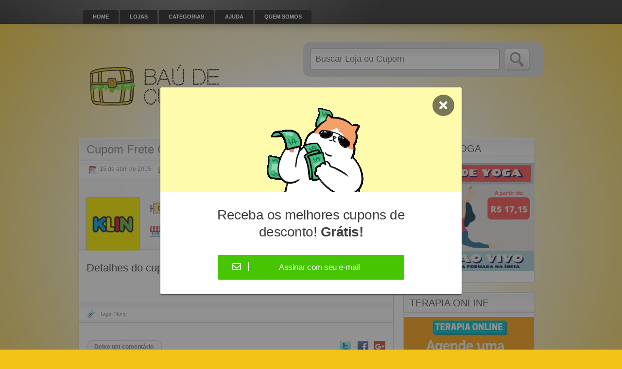

--- FILE ---
content_type: text/html; charset=UTF-8
request_url: https://baudecupons.com.br/cupom/cupom-frete-gratis-na-klin/
body_size: 29785
content:
<!DOCTYPE html><html lang="pt-BR"><head><script data-no-optimize="1">var litespeed_docref=sessionStorage.getItem("litespeed_docref");litespeed_docref&&(Object.defineProperty(document,"referrer",{get:function(){return litespeed_docref}}),sessionStorage.removeItem("litespeed_docref"));</script> <meta http-equiv="Content-Type" content="text/html; charset=UTF-8" /><link rel="profile" href="http://gmpg.org/xfn/11" /><title>Cupom Frete Grátis na Klin! - Baú de Cupons</title><link rel="alternate" type="application/rss+xml" title="RSS 2.0" href="https://baudecupons.com.br/feed/?post_type=coupon" /><link rel="pingback" href="https://baudecupons.com.br/xmlrpc.php" /><meta name="verification" content="6d198c11a147a8dae579d136d04e7be3" /><meta http-equiv="X-UA-Compatible" content="IE=edge,chrome=1"><meta name="viewport" content="width=device-width, initial-scale=1" /><!--[if lt IE 7]><link rel="stylesheet" type="text/css" href="https://baudecupons.com.br/wp-content/themes/clipper/styles/ie.css" media="screen"/><![endif]-->
<!--[if IE 7]><link rel="stylesheet" type="text/css" href="https://baudecupons.com.br/wp-content/themes/clipper/styles/ie7.css" media="screen"/><![endif]--><meta name='robots' content='index, follow, max-image-preview:large, max-snippet:-1, max-video-preview:-1' /> <script data-no-defer="1" data-ezscrex="false" data-cfasync="false" data-pagespeed-no-defer data-cookieconsent="ignore">var ctPublicFunctions = {"_ajax_nonce":"a96d942ace","_rest_nonce":"a4e50f9bc6","_ajax_url":"\/wp-admin\/admin-ajax.php","_rest_url":"https:\/\/baudecupons.com.br\/wp-json\/","data__cookies_type":"none","data__ajax_type":"rest","text__wait_for_decoding":"Decoding the contact data, let us a few seconds to finish. Anti-Spam by CleanTalk","cookiePrefix":"","wprocket_detected":false}</script> <script data-no-defer="1" data-ezscrex="false" data-cfasync="false" data-pagespeed-no-defer data-cookieconsent="ignore">var ctPublic = {"_ajax_nonce":"a96d942ace","settings__forms__check_internal":"0","settings__forms__check_external":"0","settings__forms__search_test":"1","settings__data__bot_detector_enabled":0,"blog_home":"https:\/\/baudecupons.com.br\/","pixel__setting":"3","pixel__enabled":true,"pixel__url":"https:\/\/moderate2-v4.cleantalk.org\/pixel\/ed96711c06e13bdd7141dd47e919fa5b.gif","data__email_check_before_post":"1","data__cookies_type":"none","data__key_is_ok":true,"data__visible_fields_required":true,"wl_brandname":"Anti-Spam by CleanTalk","wl_brandname_short":"CleanTalk","ct_checkjs_key":"a42c74e18906c7a8310d91dac4a2c1211da70c07896a6b62158dc61bee8a5ab2","emailEncoderPassKey":"f76c5732b9736da38ff7d479fa01b7e8","bot_detector_forms_excluded":"W10=","advancedCacheExists":false,"varnishCacheExists":false,"wc_ajax_add_to_cart":false}</script> <meta name="description" content="【 TOP 】Cupons Klin Testados Hoje! ▶ Cupom 10% OFF Klin ▶ Cupom 15% OFF Klin ▶ Cupom 50% OFF Klin ▶ Cupom 30% OFF Klin ▶ Cupom de Desconto Klin e Frete Grátis Válido Para Todo Brasil!" /><link rel="canonical" href="https://baudecupons.com.br/cupom/cupom-frete-gratis-na-klin/" /><meta property="og:locale" content="pt_BR" /><meta property="og:type" content="article" /><meta property="og:title" content="Cupom Frete Grátis na Klin!" /><meta property="og:description" content="【 TOP 】Cupons Klin Testados Hoje! ▶ Cupom 10% OFF Klin ▶ Cupom 15% OFF Klin ▶ Cupom 50% OFF Klin ▶ Cupom 30% OFF Klin ▶ Cupom de Desconto Klin e Frete Grátis Válido Para Todo Brasil!" /><meta property="og:url" content="https://baudecupons.com.br/cupom/cupom-frete-gratis-na-klin/" /><meta property="og:site_name" content="Baú de Cupons" /><meta property="article:modified_time" content="2024-04-29T18:01:33+00:00" /><meta name="twitter:card" content="summary_large_image" /> <script type="application/ld+json" class="yoast-schema-graph">{"@context":"https://schema.org","@graph":[{"@type":"WebPage","@id":"https://baudecupons.com.br/cupom/cupom-frete-gratis-na-klin/","url":"https://baudecupons.com.br/cupom/cupom-frete-gratis-na-klin/","name":"Cupom Frete Grátis na Klin! - Baú de Cupons","isPartOf":{"@id":"https://baudecupons.com.br/#website"},"datePublished":"2015-04-15T17:24:00+00:00","dateModified":"2024-04-29T18:01:33+00:00","description":"【 TOP 】Cupons Klin Testados Hoje! ▶ Cupom 10% OFF Klin ▶ Cupom 15% OFF Klin ▶ Cupom 50% OFF Klin ▶ Cupom 30% OFF Klin ▶ Cupom de Desconto Klin e Frete Grátis Válido Para Todo Brasil!","breadcrumb":{"@id":"https://baudecupons.com.br/cupom/cupom-frete-gratis-na-klin/#breadcrumb"},"inLanguage":"pt-BR","potentialAction":[{"@type":"ReadAction","target":["https://baudecupons.com.br/cupom/cupom-frete-gratis-na-klin/"]}]},{"@type":"BreadcrumbList","@id":"https://baudecupons.com.br/cupom/cupom-frete-gratis-na-klin/#breadcrumb","itemListElement":[{"@type":"ListItem","position":1,"name":"Início","item":"https://baudecupons.com.br/"},{"@type":"ListItem","position":2,"name":"Cupons","item":"https://baudecupons.com.br/cupom/"},{"@type":"ListItem","position":3,"name":"Cupom Frete Grátis na Klin!"}]},{"@type":"WebSite","@id":"https://baudecupons.com.br/#website","url":"https://baudecupons.com.br/","name":"Baú de Cupons","description":"","potentialAction":[{"@type":"SearchAction","target":{"@type":"EntryPoint","urlTemplate":"https://baudecupons.com.br/?s={search_term_string}"},"query-input":{"@type":"PropertyValueSpecification","valueRequired":true,"valueName":"search_term_string"}}],"inLanguage":"pt-BR"}]}</script> <link rel='dns-prefetch' href='//ajax.googleapis.com' /><link rel='dns-prefetch' href='//platform-api.sharethis.com' /><link rel='dns-prefetch' href='//use.fontawesome.com' /><link rel="alternate" type="application/rss+xml" title="Feed para Baú de Cupons &raquo;" href="https://baudecupons.com.br/feed/" /><link rel="alternate" type="application/rss+xml" title="Feed de comentários para Baú de Cupons &raquo;" href="https://baudecupons.com.br/comments/feed/" /><link rel="alternate" type="application/rss+xml" title="Feed de comentários para Baú de Cupons &raquo; Cupom Frete Grátis na Klin!" href="https://baudecupons.com.br/cupom/cupom-frete-gratis-na-klin/feed/" /><style id="litespeed-ccss">@media screen{body{width:expression(document.documentElement.clientWidth < 970 ? "970px":"auto")}}@media screen{.couponAndTip{position:absolute}#content .blog .content-bar{height:16px}#content .head-box{height:94px}}ul{box-sizing:border-box}:root{--wp--preset--font-size--normal:16px;--wp--preset--font-size--huge:42px}.screen-reader-text{border:0;clip:rect(1px,1px,1px,1px);clip-path:inset(50%);height:1px;margin:-1px;overflow:hidden;padding:0;position:absolute;width:1px;word-wrap:normal!important}:root{--wp--preset--aspect-ratio--square:1;--wp--preset--aspect-ratio--4-3:4/3;--wp--preset--aspect-ratio--3-4:3/4;--wp--preset--aspect-ratio--3-2:3/2;--wp--preset--aspect-ratio--2-3:2/3;--wp--preset--aspect-ratio--16-9:16/9;--wp--preset--aspect-ratio--9-16:9/16;--wp--preset--color--black:#000;--wp--preset--color--cyan-bluish-gray:#abb8c3;--wp--preset--color--white:#fff;--wp--preset--color--pale-pink:#f78da7;--wp--preset--color--vivid-red:#cf2e2e;--wp--preset--color--luminous-vivid-orange:#ff6900;--wp--preset--color--luminous-vivid-amber:#fcb900;--wp--preset--color--light-green-cyan:#7bdcb5;--wp--preset--color--vivid-green-cyan:#00d084;--wp--preset--color--pale-cyan-blue:#8ed1fc;--wp--preset--color--vivid-cyan-blue:#0693e3;--wp--preset--color--vivid-purple:#9b51e0;--wp--preset--gradient--vivid-cyan-blue-to-vivid-purple:linear-gradient(135deg,rgba(6,147,227,1) 0%,#9b51e0 100%);--wp--preset--gradient--light-green-cyan-to-vivid-green-cyan:linear-gradient(135deg,#7adcb4 0%,#00d082 100%);--wp--preset--gradient--luminous-vivid-amber-to-luminous-vivid-orange:linear-gradient(135deg,rgba(252,185,0,1) 0%,rgba(255,105,0,1) 100%);--wp--preset--gradient--luminous-vivid-orange-to-vivid-red:linear-gradient(135deg,rgba(255,105,0,1) 0%,#cf2e2e 100%);--wp--preset--gradient--very-light-gray-to-cyan-bluish-gray:linear-gradient(135deg,#eee 0%,#a9b8c3 100%);--wp--preset--gradient--cool-to-warm-spectrum:linear-gradient(135deg,#4aeadc 0%,#9778d1 20%,#cf2aba 40%,#ee2c82 60%,#fb6962 80%,#fef84c 100%);--wp--preset--gradient--blush-light-purple:linear-gradient(135deg,#ffceec 0%,#9896f0 100%);--wp--preset--gradient--blush-bordeaux:linear-gradient(135deg,#fecda5 0%,#fe2d2d 50%,#6b003e 100%);--wp--preset--gradient--luminous-dusk:linear-gradient(135deg,#ffcb70 0%,#c751c0 50%,#4158d0 100%);--wp--preset--gradient--pale-ocean:linear-gradient(135deg,#fff5cb 0%,#b6e3d4 50%,#33a7b5 100%);--wp--preset--gradient--electric-grass:linear-gradient(135deg,#caf880 0%,#71ce7e 100%);--wp--preset--gradient--midnight:linear-gradient(135deg,#020381 0%,#2874fc 100%);--wp--preset--font-size--small:13px;--wp--preset--font-size--medium:20px;--wp--preset--font-size--large:36px;--wp--preset--font-size--x-large:42px;--wp--preset--spacing--20:.44rem;--wp--preset--spacing--30:.67rem;--wp--preset--spacing--40:1rem;--wp--preset--spacing--50:1.5rem;--wp--preset--spacing--60:2.25rem;--wp--preset--spacing--70:3.38rem;--wp--preset--spacing--80:5.06rem;--wp--preset--shadow--natural:6px 6px 9px rgba(0,0,0,.2);--wp--preset--shadow--deep:12px 12px 50px rgba(0,0,0,.4);--wp--preset--shadow--sharp:6px 6px 0px rgba(0,0,0,.2);--wp--preset--shadow--outlined:6px 6px 0px -3px rgba(255,255,255,1),6px 6px rgba(0,0,0,1);--wp--preset--shadow--crisp:6px 6px 0px rgba(0,0,0,1)}input[class*=apbct].apbct_special_field,label.apbct_special_field{display:none!important}.wpcf7 .screen-reader-response{position:absolute;overflow:hidden;clip:rect(1px,1px,1px,1px);clip-path:inset(50%);height:1px;width:1px;margin:-1px;padding:0;border:0;word-wrap:normal!important}.wpcf7 form .wpcf7-response-output{margin:2em .5em 1em;padding:.2em 1em;border:2px solid #00a0d2}.wpcf7 form.init .wpcf7-response-output{display:none}.wpcf7-form-control-wrap{position:relative}.modal-fb-newsletter{background-color:rgba(37,37,37,.5);position:fixed;z-index:999;top:0;left:0;width:100%;height:100%;overflow:auto}.modal-fb-newsletter .inner{background-color:#fff;border-radius:3px;width:620px;left:calc(70% - 620px);top:25%;left:50%;margin-left:-310px;position:relative;box-shadow:#2f2f2f 0 1px 3px;overflow:hidden}.modal-fb-newsletter .inner .header{background-color:#fffbac;height:200px;width:100%;overflow:hidden;padding:15px 15px 0}.modal-fb-newsletter .inner .header img{display:block;margin:auto}.modal-fb-newsletter .inner .header #fb-newsletter-close-btn{background-color:rgba(25,25,25,.58);font-size:24px;color:#fff;position:absolute;top:15px;right:15px;padding:10px 14px;border-radius:50%;font-weight:800;outline:none;border:none}.modal-fb-newsletter .inner .content{padding:30px 15px;position:relative}.modal-fb-newsletter .inner .content label{color:#3f3f3f;display:inline-block;font-family:"HelveticaNeue-Regular","Helvetica Neue Regular","Helvetica Neue",Helvetica,Arial,"Lucida Grande",sans-serif;font-weight:400;-webkit-font-smoothing:antialiased;font-size:28px;letter-spacing:-.5px;line-height:1.25em;margin:0 50px;text-align:center}.modal-fb-newsletter .inner .content #btn-newsletter-email-plugin-fb{position:relative;margin:30px 0 0}.modal-fb-newsletter .inner .content .btn-view{background-color:#46c600;border-radius:3px;width:60%;display:block;margin:auto;padding:15px;overflow:hidden}.modal-fb-newsletter .inner .content .form-view{opacity:0;z-index:-1;width:0;height:0;margin:auto;width:60%;height:40px;top:130px;z-index:-1;width:calc(100% - 60px);left:30px;position:absolute}.modal-fb-newsletter .inner .content .btn-view label{color:#fff;font-size:17px;display:inline-block;width:52%}.modal-fb-newsletter .inner .content .btn-view i{color:#fff;font-size:18px;border-right:1px solid #fff;padding:0 15px}.modal-fb-newsletter .inner .content .form-view input{padding:10px;border:none;border-bottom:2px solid #46c600;outline:none;width:calc(100% - 20px)}.modal-fb-newsletter .inner .content .form-view input[type=submit]{padding:10px 15px;background-color:#46c600;color:#fff;border:none;border-radius:3px;width:150px}div.wpcf7-response-output{border:none!important;text-align:center;margin-top:15px;border-radius:4px}.modal-fb-newsletter #form-contactform{z-index:-1}@media (max-width:767px){.modal-fb-newsletter .inner{position:relative;width:calc(100% - 20px);margin-left:0;left:10px;top:10px}.modal-fb-newsletter .inner .content label{font-size:20px;margin:auto 15px}.modal-fb-newsletter .inner .content .btn-view{width:100%}.modal-fb-newsletter .inner .content .btn-view label{width:75%;margin:auto}.modal-fb-newsletter .inner .content .form-view input[type=submit]{width:34%}}.far,.fas{-moz-osx-font-smoothing:grayscale;-webkit-font-smoothing:antialiased;display:inline-block;font-style:normal;font-variant:normal;text-rendering:auto;line-height:1}.fa-envelope:before{content:"\f0e0"}.fa-times:before{content:"\f00d"}.far{font-weight:400}.far,.fas{font-family:"Font Awesome 5 Free"}.fas{font-weight:900}.screen-reader-text{position:absolute;top:-10000em;width:1px;height:1px;margin:-1px;padding:0;overflow:hidden;clip:rect(0,0,0,0);border:0}:root{--page-title-display:block}h1.entry-title{display:var(--page-title-display)}:root{--swiper-theme-color:#007aff}:root{--swiper-navigation-size:44px}.elementor-kit-10010{--e-global-color-primary:#6ec1e4;--e-global-color-secondary:#54595f;--e-global-color-text:#7a7a7a;--e-global-color-accent:#61ce70;--e-global-typography-primary-font-family:"Roboto";--e-global-typography-primary-font-weight:600;--e-global-typography-secondary-font-family:"Roboto Slab";--e-global-typography-secondary-font-weight:400;--e-global-typography-text-font-family:"Roboto";--e-global-typography-text-font-weight:400;--e-global-typography-accent-font-family:"Roboto";--e-global-typography-accent-font-weight:500}h1.entry-title{display:var(--page-title-display)}html,body,div,span,h1,h2,h5,p,a,img,strong,i,ul,li,fieldset,form,label{background:0 0;border:0;margin:0;padding:0;vertical-align:baseline}body{line-height:1;background-color:#f2c417}#header .search-box .btn-submit{background:url("/wp-content/themes/clipper/images/baudecuponsbuscar.png") no-repeat}h1,h2,h5{clear:both;font-weight:400}ul{list-style:none}a{border:none;outline:none}a img{border:none}button::-moz-focus-inner{padding:0;border:0}html,body{height:100%}body{margin:0;color:#555655;background-color:#f2c417;font:12px/18px Tahoma,Geneva,sans-serif}p{margin:0}h1{font-size:2em}h2{font-size:1.8em}h5{font-size:1em}img{border-style:none}a{color:#07609e}input{font:100% "Trebuchet MS",Arial,Helvetica,sans-serif;vertical-align:middle}form,fieldset{margin:0;padding:0;border-style:none}#wrapper{height:100%;position:relative}.w1{background:url([data-uri]);background:-moz-radial-gradient(50% 45%,ellipse cover,rgba(255,255,255,1) 35%,rgba(255,255,255,0) 100%);background:-webkit-gradient(radial,50% 45%,0px,50% 45%,100%,color-stop(35%,rgba(255,255,255,1)),color-stop(100%,rgba(255,255,255,0)));background:-webkit-radial-gradient(50% 45%,ellipse cover,rgba(255,255,255,1) 35%,rgba(255,255,255,0) 100%);background:-o-radial-gradient(50% 45%,ellipse cover,rgba(255,255,255,1) 35%,rgba(255,255,255,0) 100%);background:-ms-radial-gradient(50% 45%,ellipse cover,rgba(255,255,255,1) 35%,rgba(255,255,255,0) 100%);background:radial-gradient(ellipse at 50% 45%,rgba(255,255,255,1) 35%,rgba(255,255,255,0) 100%);-moz-box-shadow:inset 0 -10px 8px -8px #b8b8b8;-webkit-box-shadow:inset 0 -10px 8px -8px #b8b8b8;box-shadow:inset 0 -10px 8px -8px #b8b8b8;min-height:100%;position:relative}#header{display:inline-block;position:relative;width:100%}#header .shadow{background:url(/wp-content/themes/clipper/images/header-shadow.png) no-repeat 50% 0;width:100%;height:18px;position:absolute;top:50px;left:0}#header .holder{background:url([data-uri]);background:-moz-radial-gradient(30% top,ellipse cover,rgba(255,255,255,.3) 0%,rgba(255,255,255,0) 32%,rgba(255,255,255,0) 100%);background:-webkit-gradient(radial,30% top,0px,30% top,100%,color-stop(0%,rgba(255,255,255,.3)),color-stop(32%,rgba(255,255,255,0)),color-stop(100%,rgba(255,255,255,0)));background:-webkit-radial-gradient(30% top,ellipse cover,rgba(255,255,255,.3) 0%,rgba(255,255,255,0) 32%,rgba(255,255,255,0) 100%);background:-o-radial-gradient(30% top,ellipse cover,rgba(255,255,255,.3) 0%,rgba(255,255,255,0) 32%,rgba(255,255,255,0) 100%);background:-ms-radial-gradient(30% top,ellipse cover,rgba(255,255,255,.3) 0%,rgba(255,255,255,0) 32%,rgba(255,255,255,0) 100%);background:radial-gradient(ellipse at 30% top,rgba(255,255,255,.3) 0%,rgba(255,255,255,0) 32%,rgba(255,255,255,0) 100%);float:left;width:100%}#header .frame{margin:0 auto;width:960px}#header .panel{float:left;width:960px}#main{margin:0 auto;overflow:visible;padding:20px 0 60px;position:relative;width:960px}#main:after{content:"";display:block;clear:both}#content{width:650px;float:left;margin:4px 0 0}#sidebar{width:270px;float:right;margin:4px 20px 0 0;position:relative;display:inline}.clear{clear:both}#nav{margin:0;padding:21px 0 0 10px;list-style:none;font-size:11px;line-height:13px;position:relative;float:left;display:inline}#nav li{float:left;height:29px;margin:0 2px 0 1px;padding:0 20px;position:relative;-moz-border-radius:3px 3px 0 0;-webkit-border-radius:3px 3px 0 0;border-radius:3px 3px 0 0;z-index:999}#nav li a{color:#fcfdfd;display:inline-block;font-weight:700;height:24px;padding:7px 0 0;text-align:left;text-decoration:none;text-shadow:0 1px 0 #666;text-transform:uppercase}#header .bar{float:right;margin:18px 10px 0 0;display:inline}#header .social{margin:0;padding:0;list-style:none;float:right;display:none}#header .social li{float:left;margin:0 10px 0 0}#header .social li a{float:left;text-indent:-9999px;overflow:hidden;background:url(/wp-content/themes/clipper/images/bg-social.gif) no-repeat;width:16px;height:16px}.header-bar{float:left;padding:0 0 0 9px;width:951px}#logo{float:left;overflow:hidden;padding-top:50px;width:450px}#logo a,#logo img{display:block}#logo .description{padding-top:5px}#header .search-box{float:right;margin:37px 17px 37px 0;display:inline;width:480px}#header .search-box .holder{overflow:hidden;height:1%;padding:13px 0 0 15px;-moz-border-radius:15px;-webkit-border-radius:15px;border-radius:15px}#header .search-box .row{overflow:hidden;height:1%;padding:0 0 6px}#header .search-box .text{background:url("/wp-content/themes/clipper/images/bg-text-field.png") repeat-x scroll 0 0 #fff;border:1px solid #9fa5a9;-moz-border-radius:5px;-webkit-border-radius:5px;border-radius:5px;margin:0 10px 0 0;width:388px;float:left;overflow:hidden}#header .search-box .text input{padding:10px;margin:0;border:none;width:360px;text-align:left;font-size:18px;color:#9c9da9;background:none transparent}#header .search-box .btn-submit{float:left;margin:0;padding:0;font-size:0;line-height:0;border:none;width:53px;height:46px;text-indent:-9999px;overflow:hidden}#header .search-box span{font-size:11px;line-height:13px;color:#011c2d;margin-left:2px;padding:2px 0 2px 23px;background:url("/wp-content/themes/clipper/images/store.png") no-repeat scroll 0 0 transparent}.newtag{z-index:99;position:relative}#content .content-box .blog h1,#content .content-box .blog h1 a{text-decoration:none}.content-box{background:url("/wp-content/themes/clipper/images/bg-content-head.png") repeat-x scroll 0 0 #fff;border:1px solid #dedbd1;-moz-box-shadow:0 4px 4px -2px #888;-webkit-box-shadow:0 4px 4px -2px #888;box-shadow:0 4px 4px -2px #888;float:left;margin:0 0 20px 2px;position:relative;width:646px}.content-box .box-holder{float:left;position:relative;margin:8px 0;width:646px}.content-box .store-holder{float:left;width:110px}.content-box .store-image{margin-bottom:5px}#content .content-box .store-image img{border:medium none;-moz-box-shadow:0 0 3px #888;-webkit-box-shadow:0 0 3px #888;box-shadow:0 0 3px #888;padding:0;width:110px}.coupon-main h5{margin:4px 15px 0 0;font:20px/22px "Trebuchet MS",Arial,Helvetica,sans-serif;display:inline;float:left}div.store-info{background:url("/wp-content/themes/clipper/images/store-med.png") no-repeat scroll 0 0 transparent;height:24px;font-size:14px;margin-top:10px;padding-top:8px}div.store-info a{padding-left:30px}.coupon-main{float:left;margin:7px 0 0 20px;width:345px;position:relative}a.coupon-code-link{display:block;position:relative;z-index:1;margin:0;text-decoration:none;background:url(/wp-content/themes/clipper/images/bg-coupon-code-left.gif) no-repeat left top}.couponAndTip{width:500px}.link-holder{float:left;margin:3px 0 -8px;padding-left:7px}a.coupon-code-link span{background:url("/wp-content/themes/clipper/images/bg-coupon-code-right.gif") no-repeat scroll right top transparent;color:#78691b;display:block;font-size:14px;font-weight:700;line-height:16px;padding:4px 40px 4px 9px;text-transform:uppercase}p.link-popup{background:url("/wp-content/themes/clipper/images/item-link-popup-bg.gif") no-repeat scroll 0 0 transparent;color:#f4f4f4;float:left;margin-left:5px;padding:0;position:relative;top:3px;display:none;font-size:11px;width:164px;height:23px}p.link-popup span{display:block;position:absolute;top:2px;left:17px}.single-coupon p.link-popup span{top:4px}.content-box ul.social{margin:0 auto;padding:1px;list-style:none;margin-bottom:0}.content-box ul.social:after{content:"";display:block;clear:both}.content-box ul.social li{float:left;position:relative;margin:0 20px 0 0;list-style-type:none;line-height:17px}.content-box ul.social li a{float:left;background:url('/wp-content/themes/clipper/images/ico-social.gif') no-repeat;padding:0 0 0 25px}.content-box ul.social li .facebook{background-position:0 -363px}.content-box ul.social li .twitter{background-position:0 -449px}.meta{font-size:12px}#content .content-box .blog{padding:2px 20px 10px 15px}#content .content-box .blog h1{font-size:24px;line-height:26px;font-weight:400;margin:0 0 6px}.blog .content-bar{overflow:hidden;background:url("/wp-content/themes/clipper/images/bg-sidebox-line.png") repeat-x scroll 0 0 transparent;font-size:11px;line-height:13px;margin:-5px -20px 0 -15px;padding:19px 20px 10px;position:relative;color:#9f9f9f;text-transform:uppercase}p.meta{background:url("/wp-content/themes/clipper/images/calendar-select.png") no-repeat scroll 0 0 transparent;float:left;padding:1px 0 2px 22px;text-transform:none}p.meta i{font-style:normal;margin-left:12px}p.meta a{background:url("/wp-content/themes/clipper/images/folder-open.png") no-repeat scroll 0 0 transparent;padding:0 0 2px 22px;margin:0 8px 8px 0;text-transform:uppercase;display:inline-block}p.comment-count{background:url("/wp-content/themes/clipper/images/balloons.png") no-repeat scroll 0 0 transparent;float:right;padding:1px 0 2px}p.comment-count a{padding:2px 0 2px 22px}.head-box{background:url("/wp-content/themes/clipper/images/bg-sidebox-line.png") repeat-x scroll 0 105% #f8f8f8;overflow:hidden;font:12px/14px Verdana,Geneva,Arial,Helvetica,sans-serif;color:#555655;margin:0 -20px 0 -15px;padding:40px 20px 15px 15px}.blog .text-box{height:1%;font:12px/23px Verdana,Geneva,Arial,Helvetica,sans-serif;color:#555655;padding:20px 0}#content .blog img{-moz-border-radius:3px;-webkit-border-radius:3px;border-radius:3px;background:none repeat scroll 0 0 #fff;border:1px solid #d3d3d3;display:inline-block;overflow:hidden;padding:4px}#content .text-footer:before{background:url("/wp-content/themes/clipper/images/bg-sidebox-line.png") repeat-x scroll 0 top transparent;content:" ";display:block;height:19px;margin:0 -17px;padding:0 17px;width:100%}#content .text-footer{background:url("/wp-content/themes/clipper/images/bg-sidebox-line.png") repeat-x scroll 0 bottom transparent;font:11px/13px Verdana,Geneva,Arial,Helvetica,sans-serif;margin:0 -20px 0 -15px;padding:20px 17px;position:relative}#content .tags{float:left;background:url(/wp-content/themes/clipper/images/tag-label.png) no-repeat;color:#979797;padding-left:25px;line-height:16px}.blog .user-bar{overflow:hidden;height:1%;padding:25px 5px 10px 15px;margin:0 -20px 0 -15px}.blog .user-bar .leave{float:left;background:url(/wp-content/themes/clipper/images/btn-leave.gif) no-repeat;font:bold 12px/14px Verdana,Geneva,Arial,Helvetica,sans-serif;text-decoration:none;text-shadow:1px 1px 0 #e7e7e7}.blog .user-bar .leave span{float:left;background:url(/wp-content/themes/clipper/images/btn-leave-r.gif) no-repeat 100% 0;padding:8px 19px 7px 16px}.blog .user-bar .social{margin:3px 0 0;padding:0;list-style:none;float:right;width:auto;border:none;display:inline}.blog .user-bar .social li{float:left;margin:0 11px 0 0;list-style-type:none}.blog .user-bar .social li a{float:left;text-indent:-9999px;overflow:hidden;width:24px;height:23px;background:url(/wp-content/themes/clipper/images/bg-content-social.gif) no-repeat;padding:0}.blog .user-bar .social li .twitter{background-position:-35px 0}.blog .user-bar .social li .facebook{background-position:-69px 0}.text-footer div.vcard,.meta time.updated{display:none}.content-box h1,.content-box h2,.content-box h5{line-height:1.5em;margin:0 0 .5em}.content-box ul{margin-bottom:1.5em;padding:0 0 0 30px}.content-box ul li{list-style-type:disc;list-style-position:inside;line-height:23px}#content img{height:auto;max-width:640px}.sidebox{background:url('/wp-content/themes/clipper/images/bg-sidebox-head.png') 0 1px repeat-x #fff;position:relative;border:1px solid #ddd;margin:0 0 20px}.sidebox-content{margin:0 0 18px}.sidebox .sidebox-heading{background:url('/wp-content/themes/clipper/images/bg-sidebox-line.png') left bottom repeat-x;margin:0;padding:10px 12px 12px}.sidebox .sidebox-heading h2{font-size:23px;font-weight:400;color:#555655;text-decoration:none;font:20px/22px "Trebuchet MS",Arial,Helvetica,sans-serif;text-shadow:1px 1px 1px #fff;text-transform:uppercase;margin:0 0 6px}img{max-width:100%}#content img{max-width:99%}#content,#sidebar{word-wrap:break-word}.screen-reader-text{clip:rect(1px,1px,1px,1px);height:1px;overflow:hidden;position:absolute!important;width:1px}@media (max-width:980px){#header .frame{width:100%}#header .panel{width:100%}#main{width:100%}.header-bar{width:98%;padding-left:20px}#logo{width:46.875%}#header .search-box{width:50%}#header .search-box .holder{padding-right:13px}#header .search-box .text{width:80.8333333%}#header .search-box .text input{width:100%}.content-box{width:100%}.content-box .box-holder{width:99.3846154%}*,*:after,*:before{-webkit-box-sizing:border-box;-moz-box-sizing:border-box;box-sizing:border-box}}@media (max-width:830px){#main{width:97%}#nav{display:none}#content{width:100%}.content-box{margin-left:0}#sidebar{width:100%;margin:0}}@media (max-width:980px) and (min-width:830px){#content{width:auto;max-width:650px;min-width:520px;margin-right:300px;margin-left:9px;position:relative;display:inline}#sidebar{margin-left:-279px;margin-right:9px}.content-box .store-holder{width:50%}.couponAndTip{width:80%}}@media (max-width:650px){.header-bar{float:left;width:100%;text-align:center;display:table;margin:0 auto;padding:0 5%}#logo{display:table-header-group;height:100%;padding:20px 0;width:100%}#logo a,#logo img{margin:0 auto}#logo .description{margin-bottom:10px}#header .search-box{width:100%;float:none;display:table-footer-group}#header .search-box .btn-submit{float:right}.content-box .store-holder{width:50%}.couponAndTip{width:auto}}@media (max-width:400px){.couponAndTip{width:100%}.link-holder{float:left;margin:3px 0 0}p.link-popup{background-image:none;background-color:#26282b;width:auto;padding:3px 6px;height:auto;margin-bottom:8px}p.link-popup span{position:relative;top:0;left:0}#header .search-box .text{width:75%}.head-box{padding-top:5px}.content-box .store-holder{display:none}}a{color:#8f8f8f}.btn-submit{color:#8f8f8f}#header{background:url(/wp-content/themes/clipper/images/bg-header-scale-gray.gif) repeat-x}#nav li{background:none repeat scroll 0 0 #282727}#header .search-box .holder{background:#ddd}#header .search-box .btn-submit{background:url(/wp-content/themes/clipper/images/btn-submit-transparent.png) no-repeat}.content-box h1,.content-box h2,.content-box h5{color:#4c4c4c}.google{background:url(/wp-content/themes/clipper/images/social-google-plus.png) no-repeat!important}.google-top{background:url(/wp-content/themes/clipper/images/bg-top-google-plus.png) no-repeat!important}.insta-top{background:url(/wp-content/themes/clipper/images/bg-top-instagram.png) no-repeat!important}#nav li{behavior:url(https://baudecupons.com.br/wp-content/themes/clipper/includes/js/pie.htc)}#logo .description{color:#d33}</style><link rel="preload" data-asynced="1" data-optimized="2" as="style" onload="this.onload=null;this.rel='stylesheet'" href="https://baudecupons.com.br/wp-content/litespeed/ucss/3783a0bb8ec5d59f133b9fcb95a00c9c.css?ver=db9da" /><script data-optimized="1" type="litespeed/javascript" data-src="https://baudecupons.com.br/wp-content/plugins/litespeed-cache/assets/js/css_async.min.js"></script> <style id='classic-theme-styles-inline-css' type='text/css'>/*! This file is auto-generated */
.wp-block-button__link{color:#fff;background-color:#32373c;border-radius:9999px;box-shadow:none;text-decoration:none;padding:calc(.667em + 2px) calc(1.333em + 2px);font-size:1.125em}.wp-block-file__button{background:#32373c;color:#fff;text-decoration:none}</style><style id='global-styles-inline-css' type='text/css'>:root{--wp--preset--aspect-ratio--square: 1;--wp--preset--aspect-ratio--4-3: 4/3;--wp--preset--aspect-ratio--3-4: 3/4;--wp--preset--aspect-ratio--3-2: 3/2;--wp--preset--aspect-ratio--2-3: 2/3;--wp--preset--aspect-ratio--16-9: 16/9;--wp--preset--aspect-ratio--9-16: 9/16;--wp--preset--color--black: #000000;--wp--preset--color--cyan-bluish-gray: #abb8c3;--wp--preset--color--white: #ffffff;--wp--preset--color--pale-pink: #f78da7;--wp--preset--color--vivid-red: #cf2e2e;--wp--preset--color--luminous-vivid-orange: #ff6900;--wp--preset--color--luminous-vivid-amber: #fcb900;--wp--preset--color--light-green-cyan: #7bdcb5;--wp--preset--color--vivid-green-cyan: #00d084;--wp--preset--color--pale-cyan-blue: #8ed1fc;--wp--preset--color--vivid-cyan-blue: #0693e3;--wp--preset--color--vivid-purple: #9b51e0;--wp--preset--gradient--vivid-cyan-blue-to-vivid-purple: linear-gradient(135deg,rgba(6,147,227,1) 0%,rgb(155,81,224) 100%);--wp--preset--gradient--light-green-cyan-to-vivid-green-cyan: linear-gradient(135deg,rgb(122,220,180) 0%,rgb(0,208,130) 100%);--wp--preset--gradient--luminous-vivid-amber-to-luminous-vivid-orange: linear-gradient(135deg,rgba(252,185,0,1) 0%,rgba(255,105,0,1) 100%);--wp--preset--gradient--luminous-vivid-orange-to-vivid-red: linear-gradient(135deg,rgba(255,105,0,1) 0%,rgb(207,46,46) 100%);--wp--preset--gradient--very-light-gray-to-cyan-bluish-gray: linear-gradient(135deg,rgb(238,238,238) 0%,rgb(169,184,195) 100%);--wp--preset--gradient--cool-to-warm-spectrum: linear-gradient(135deg,rgb(74,234,220) 0%,rgb(151,120,209) 20%,rgb(207,42,186) 40%,rgb(238,44,130) 60%,rgb(251,105,98) 80%,rgb(254,248,76) 100%);--wp--preset--gradient--blush-light-purple: linear-gradient(135deg,rgb(255,206,236) 0%,rgb(152,150,240) 100%);--wp--preset--gradient--blush-bordeaux: linear-gradient(135deg,rgb(254,205,165) 0%,rgb(254,45,45) 50%,rgb(107,0,62) 100%);--wp--preset--gradient--luminous-dusk: linear-gradient(135deg,rgb(255,203,112) 0%,rgb(199,81,192) 50%,rgb(65,88,208) 100%);--wp--preset--gradient--pale-ocean: linear-gradient(135deg,rgb(255,245,203) 0%,rgb(182,227,212) 50%,rgb(51,167,181) 100%);--wp--preset--gradient--electric-grass: linear-gradient(135deg,rgb(202,248,128) 0%,rgb(113,206,126) 100%);--wp--preset--gradient--midnight: linear-gradient(135deg,rgb(2,3,129) 0%,rgb(40,116,252) 100%);--wp--preset--font-size--small: 13px;--wp--preset--font-size--medium: 20px;--wp--preset--font-size--large: 36px;--wp--preset--font-size--x-large: 42px;--wp--preset--spacing--20: 0.44rem;--wp--preset--spacing--30: 0.67rem;--wp--preset--spacing--40: 1rem;--wp--preset--spacing--50: 1.5rem;--wp--preset--spacing--60: 2.25rem;--wp--preset--spacing--70: 3.38rem;--wp--preset--spacing--80: 5.06rem;--wp--preset--shadow--natural: 6px 6px 9px rgba(0, 0, 0, 0.2);--wp--preset--shadow--deep: 12px 12px 50px rgba(0, 0, 0, 0.4);--wp--preset--shadow--sharp: 6px 6px 0px rgba(0, 0, 0, 0.2);--wp--preset--shadow--outlined: 6px 6px 0px -3px rgba(255, 255, 255, 1), 6px 6px rgba(0, 0, 0, 1);--wp--preset--shadow--crisp: 6px 6px 0px rgba(0, 0, 0, 1);}:where(.is-layout-flex){gap: 0.5em;}:where(.is-layout-grid){gap: 0.5em;}body .is-layout-flex{display: flex;}.is-layout-flex{flex-wrap: wrap;align-items: center;}.is-layout-flex > :is(*, div){margin: 0;}body .is-layout-grid{display: grid;}.is-layout-grid > :is(*, div){margin: 0;}:where(.wp-block-columns.is-layout-flex){gap: 2em;}:where(.wp-block-columns.is-layout-grid){gap: 2em;}:where(.wp-block-post-template.is-layout-flex){gap: 1.25em;}:where(.wp-block-post-template.is-layout-grid){gap: 1.25em;}.has-black-color{color: var(--wp--preset--color--black) !important;}.has-cyan-bluish-gray-color{color: var(--wp--preset--color--cyan-bluish-gray) !important;}.has-white-color{color: var(--wp--preset--color--white) !important;}.has-pale-pink-color{color: var(--wp--preset--color--pale-pink) !important;}.has-vivid-red-color{color: var(--wp--preset--color--vivid-red) !important;}.has-luminous-vivid-orange-color{color: var(--wp--preset--color--luminous-vivid-orange) !important;}.has-luminous-vivid-amber-color{color: var(--wp--preset--color--luminous-vivid-amber) !important;}.has-light-green-cyan-color{color: var(--wp--preset--color--light-green-cyan) !important;}.has-vivid-green-cyan-color{color: var(--wp--preset--color--vivid-green-cyan) !important;}.has-pale-cyan-blue-color{color: var(--wp--preset--color--pale-cyan-blue) !important;}.has-vivid-cyan-blue-color{color: var(--wp--preset--color--vivid-cyan-blue) !important;}.has-vivid-purple-color{color: var(--wp--preset--color--vivid-purple) !important;}.has-black-background-color{background-color: var(--wp--preset--color--black) !important;}.has-cyan-bluish-gray-background-color{background-color: var(--wp--preset--color--cyan-bluish-gray) !important;}.has-white-background-color{background-color: var(--wp--preset--color--white) !important;}.has-pale-pink-background-color{background-color: var(--wp--preset--color--pale-pink) !important;}.has-vivid-red-background-color{background-color: var(--wp--preset--color--vivid-red) !important;}.has-luminous-vivid-orange-background-color{background-color: var(--wp--preset--color--luminous-vivid-orange) !important;}.has-luminous-vivid-amber-background-color{background-color: var(--wp--preset--color--luminous-vivid-amber) !important;}.has-light-green-cyan-background-color{background-color: var(--wp--preset--color--light-green-cyan) !important;}.has-vivid-green-cyan-background-color{background-color: var(--wp--preset--color--vivid-green-cyan) !important;}.has-pale-cyan-blue-background-color{background-color: var(--wp--preset--color--pale-cyan-blue) !important;}.has-vivid-cyan-blue-background-color{background-color: var(--wp--preset--color--vivid-cyan-blue) !important;}.has-vivid-purple-background-color{background-color: var(--wp--preset--color--vivid-purple) !important;}.has-black-border-color{border-color: var(--wp--preset--color--black) !important;}.has-cyan-bluish-gray-border-color{border-color: var(--wp--preset--color--cyan-bluish-gray) !important;}.has-white-border-color{border-color: var(--wp--preset--color--white) !important;}.has-pale-pink-border-color{border-color: var(--wp--preset--color--pale-pink) !important;}.has-vivid-red-border-color{border-color: var(--wp--preset--color--vivid-red) !important;}.has-luminous-vivid-orange-border-color{border-color: var(--wp--preset--color--luminous-vivid-orange) !important;}.has-luminous-vivid-amber-border-color{border-color: var(--wp--preset--color--luminous-vivid-amber) !important;}.has-light-green-cyan-border-color{border-color: var(--wp--preset--color--light-green-cyan) !important;}.has-vivid-green-cyan-border-color{border-color: var(--wp--preset--color--vivid-green-cyan) !important;}.has-pale-cyan-blue-border-color{border-color: var(--wp--preset--color--pale-cyan-blue) !important;}.has-vivid-cyan-blue-border-color{border-color: var(--wp--preset--color--vivid-cyan-blue) !important;}.has-vivid-purple-border-color{border-color: var(--wp--preset--color--vivid-purple) !important;}.has-vivid-cyan-blue-to-vivid-purple-gradient-background{background: var(--wp--preset--gradient--vivid-cyan-blue-to-vivid-purple) !important;}.has-light-green-cyan-to-vivid-green-cyan-gradient-background{background: var(--wp--preset--gradient--light-green-cyan-to-vivid-green-cyan) !important;}.has-luminous-vivid-amber-to-luminous-vivid-orange-gradient-background{background: var(--wp--preset--gradient--luminous-vivid-amber-to-luminous-vivid-orange) !important;}.has-luminous-vivid-orange-to-vivid-red-gradient-background{background: var(--wp--preset--gradient--luminous-vivid-orange-to-vivid-red) !important;}.has-very-light-gray-to-cyan-bluish-gray-gradient-background{background: var(--wp--preset--gradient--very-light-gray-to-cyan-bluish-gray) !important;}.has-cool-to-warm-spectrum-gradient-background{background: var(--wp--preset--gradient--cool-to-warm-spectrum) !important;}.has-blush-light-purple-gradient-background{background: var(--wp--preset--gradient--blush-light-purple) !important;}.has-blush-bordeaux-gradient-background{background: var(--wp--preset--gradient--blush-bordeaux) !important;}.has-luminous-dusk-gradient-background{background: var(--wp--preset--gradient--luminous-dusk) !important;}.has-pale-ocean-gradient-background{background: var(--wp--preset--gradient--pale-ocean) !important;}.has-electric-grass-gradient-background{background: var(--wp--preset--gradient--electric-grass) !important;}.has-midnight-gradient-background{background: var(--wp--preset--gradient--midnight) !important;}.has-small-font-size{font-size: var(--wp--preset--font-size--small) !important;}.has-medium-font-size{font-size: var(--wp--preset--font-size--medium) !important;}.has-large-font-size{font-size: var(--wp--preset--font-size--large) !important;}.has-x-large-font-size{font-size: var(--wp--preset--font-size--x-large) !important;}
:where(.wp-block-post-template.is-layout-flex){gap: 1.25em;}:where(.wp-block-post-template.is-layout-grid){gap: 1.25em;}
:where(.wp-block-columns.is-layout-flex){gap: 2em;}:where(.wp-block-columns.is-layout-grid){gap: 2em;}
:root :where(.wp-block-pullquote){font-size: 1.5em;line-height: 1.6;}</style><link data-asynced="1" as="style" onload="this.onload=null;this.rel='stylesheet'"  rel='preload' id='fontawesome-css' href='https://use.fontawesome.com/releases/v5.3.1/css/all.css?ver=6.6.4' type='text/css' media='all' /><link rel="preconnect" href="https://fonts.gstatic.com/" crossorigin><script type="litespeed/javascript" data-src="https://ajax.googleapis.com/ajax/libs/jquery/1.10.2/jquery.min.js?ver=1.10.2" id="jquery-js"></script> <script id="facebook-newsletter-script-js-extra" type="litespeed/javascript">var facebook_config_env={"client_id":"","client_secret":"","should_load_fb":""}</script> <script id="jquery-ui-datepicker-js-after" type="litespeed/javascript">jQuery(function(jQuery){jQuery.datepicker.setDefaults({"closeText":"Fechar","currentText":"Hoje","monthNames":["janeiro","fevereiro","mar\u00e7o","abril","maio","junho","julho","agosto","setembro","outubro","novembro","dezembro"],"monthNamesShort":["jan","fev","mar","abr","maio","jun","jul","ago","set","out","nov","dez"],"nextText":"Seguinte","prevText":"Anterior","dayNames":["domingo","segunda-feira","ter\u00e7a-feira","quarta-feira","quinta-feira","sexta-feira","s\u00e1bado"],"dayNamesShort":["dom","seg","ter","qua","qui","sex","s\u00e1b"],"dayNamesMin":["D","S","T","Q","Q","S","S"],"dateFormat":"d \\dd\\e MM \\dd\\e yy","firstDay":0,"isRTL":!1})})</script> <script id="jquery-ui-datepicker-lang-js-extra" type="litespeed/javascript">var datepickerL10n={"isRTL":"","firstDay":"0","dateFormat":"yy-mm-dd","closeText":"Done","prevText":"Prev","nextText":"Next","currentText":"Today","weekHeader":"Wk","monthNames":["janeiro","fevereiro","mar\u00e7o","abril","maio","junho","julho","agosto","setembro","outubro","novembro","dezembro"],"monthNamesShort":["jan","fev","mar","abr","maio","jun","jul","ago","set","out","nov","dez"],"dayNames":["domingo","segunda-feira","ter\u00e7a-feira","quarta-feira","quinta-feira","sexta-feira","s\u00e1bado"],"dayNamesShort":["dom","seg","ter","qua","qui","sex","s\u00e1b"],"dayNamesMin":["Su","Mo","Tu","We","Th","Fr","Sa"]}</script> <script id="theme-scripts-js-extra" type="litespeed/javascript">var clipper_params={"app_tax_store":"stores","ajax_url":"\/wp-admin\/admin-ajax.php","templateurl":"https:\/\/baudecupons.com.br\/wp-content\/themes\/clipper","is_mobile":"","text_copied":"Copied","text_mobile_navigation":"Navigation","text_before_delete_coupon":"Are you sure you want to delete this coupon?","text_sent_email":"Your email has been sent!","text_shared_email_success":"This coupon was successfully shared with","text_shared_email_failed":"There was a problem sharing this coupon with","direct_links":"","coupon_code_hide":"1"}</script> <script id="validate-lang-js-extra" type="litespeed/javascript">var validateL10n={"required":"This field is required.","remote":"Please fix this field.","email":"Please enter a valid email address.","url":"Please enter a valid URL.","date":"Please enter a valid date.","dateISO":"Please enter a valid date (ISO).","number":"Please enter a valid number.","digits":"Please enter only digits.","creditcard":"Please enter a valid credit card number.","equalTo":"Please enter the same value again.","maxlength":"Please enter no more than {0} characters.","minlength":"Please enter at least {0} characters.","rangelength":"Please enter a value between {0} and {1} characters long.","range":"Please enter a value between {0} and {1}.","max":"Please enter a value less than or equal to {0}.","min":"Please enter a value greater than or equal to {0}."}</script> <script type="litespeed/javascript" data-src="//platform-api.sharethis.com/js/sharethis.js#source=googleanalytics-wordpress#product=ga&amp;property=5c0da1bf1c985700119225a1" id="googleanalytics-platform-sharethis-js"></script> <link rel="https://api.w.org/" href="https://baudecupons.com.br/wp-json/" /><link rel="EditURI" type="application/rsd+xml" title="RSD" href="https://baudecupons.com.br/xmlrpc.php?rsd" /><link rel='shortlink' href='https://baudecupons.com.br/?p=5651' /><link rel="alternate" title="oEmbed (JSON)" type="application/json+oembed" href="https://baudecupons.com.br/wp-json/oembed/1.0/embed?url=https%3A%2F%2Fbaudecupons.com.br%2Fcupom%2Fcupom-frete-gratis-na-klin%2F" /><link rel="alternate" title="oEmbed (XML)" type="text/xml+oembed" href="https://baudecupons.com.br/wp-json/oembed/1.0/embed?url=https%3A%2F%2Fbaudecupons.com.br%2Fcupom%2Fcupom-frete-gratis-na-klin%2F&#038;format=xml" /><meta name="google-site-verification" content="U9qi4X_xR8DXI74Y1fJttPeeeDUQypeUDlhlb6zL5OI" /><meta name="google-site-verification" content="iIxdbqPT611_95CTnK2LmQK81E7S948rcu4oOhCNhr4" /><meta name="google-site-verification" content="PiK0hseQkuAokYv-lIGKxPw217mIo-VoJRym82NRi34" /><link rel="shortcut icon" href="https://baudecupons.com.br/wp-content/themes/clipper/images/favicon.ico" /><meta name="generator" content="Clipper 1.6.3" />
<style type="text/css">#nav .active, #nav li { behavior: url(https://baudecupons.com.br/wp-content/themes/clipper/includes/js/pie.htc); }</style><meta property="og:type" content="article" /><meta property="og:locale" content="pt_BR" /><meta property="og:site_name" content="Baú de Cupons" /><meta property="og:image" content="https://baudecupons.com.br/wp-content/uploads/2018/11/cupom-de-desconto-klin.png" /><meta property="og:url" content="https://baudecupons.com.br/cupom/cupom-frete-gratis-na-klin/" /><meta property="og:title" content="Cupom Frete Grátis na Klin!" /><meta property="article:published_time" content="2015-04-15T17:24:00+00:00" /><meta property="article:modified_time" content="2024-04-29T18:01:33+00:00" /><meta property="article:author" content="https://baudecupons.com.br/author/gabi/" /><meta name="generator" content="Elementor 3.24.4; features: additional_custom_breakpoints; settings: css_print_method-external, google_font-enabled, font_display-auto"> <script type="litespeed/javascript">(function(){(function(i,s,o,g,r,a,m){i.GoogleAnalyticsObject=r;i[r]=i[r]||function(){(i[r].q=i[r].q||[]).push(arguments)},i[r].l=1*new Date();a=s.createElement(o),m=s.getElementsByTagName(o)[0];a.async=1;a.src=g;m.parentNode.insertBefore(a,m)})(window,document,'script','https://google-analytics.com/analytics.js','ga');ga('create','UA-102160701-1','auto');ga('send','pageview')})()</script> <style>.e-con.e-parent:nth-of-type(n+4):not(.e-lazyloaded):not(.e-no-lazyload),
				.e-con.e-parent:nth-of-type(n+4):not(.e-lazyloaded):not(.e-no-lazyload) * {
					background-image: none !important;
				}
				@media screen and (max-height: 1024px) {
					.e-con.e-parent:nth-of-type(n+3):not(.e-lazyloaded):not(.e-no-lazyload),
					.e-con.e-parent:nth-of-type(n+3):not(.e-lazyloaded):not(.e-no-lazyload) * {
						background-image: none !important;
					}
				}
				@media screen and (max-height: 640px) {
					.e-con.e-parent:nth-of-type(n+2):not(.e-lazyloaded):not(.e-no-lazyload),
					.e-con.e-parent:nth-of-type(n+2):not(.e-lazyloaded):not(.e-no-lazyload) * {
						background-image: none !important;
					}
				}</style><style type="text/css" id="clpr-header-css">#logo h1 a,
		#logo h1 a:hover,
		#logo .description {
			color: #dd3333;
		}</style><link rel="icon" href="https://baudecupons.com.br/wp-content/uploads/2017/06/cropped-2017-06-17-PHOTO-00000310-32x32.jpg" sizes="32x32" /><link rel="icon" href="https://baudecupons.com.br/wp-content/uploads/2017/06/cropped-2017-06-17-PHOTO-00000310-192x192.jpg" sizes="192x192" /><link rel="apple-touch-icon" href="https://baudecupons.com.br/wp-content/uploads/2017/06/cropped-2017-06-17-PHOTO-00000310-180x180.jpg" /><meta name="msapplication-TileImage" content="https://baudecupons.com.br/wp-content/uploads/2017/06/cropped-2017-06-17-PHOTO-00000310-270x270.jpg" /><meta data-pso-pv="1.2.1" data-pso-pt="singlePost" data-pso-th="0fb397128ec1130e139ab63f2b7390de"><script pagespeed_no_defer="" data-pso-version="20170403_083938" type="litespeed/javascript">window.dynamicgoogletags={config:[]};dynamicgoogletags.config=["ca-pub-6206617366193776",null,[],null,null,null,null,null,null,null,null,null,0.001,"http://ocupom.com.br"];(function(){var h=this,l=function(a){var b=typeof a;if("object"==b)if(a){if(a instanceof Array)return"array";if(a instanceof Object)return b;var c=Object.prototype.toString.call(a);if("[object Window]"==c)return"object";if("[object Array]"==c||"number"==typeof a.length&&"undefined"!=typeof a.splice&&"undefined"!=typeof a.propertyIsEnumerable&&!a.propertyIsEnumerable("splice"))return"array";if("[object Function]"==c||"undefined"!=typeof a.call&&"undefined"!=typeof a.propertyIsEnumerable&&!a.propertyIsEnumerable("call"))return"function"}else return"null";else if("function"==b&&"undefined"==typeof a.call)return"object";return b};var m=String.prototype.trim?function(a){return a.trim()}:function(a){return a.replace(/^[\s\xa0]+|[\s\xa0]+$/g,"")},p=function(a,b){return a<b?-1:a>b?1:0};var aa=Array.prototype.forEach?function(a,b,c){Array.prototype.forEach.call(a,b,c)}:function(a,b,c){for(var d=a.length,f="string"==typeof a?a.split(""):a,e=0;e<d;e++)e in f&&b.call(c,f[e],e,a)};var q=function(a){q[" "](a);return a};q[" "]=function(){};var ca=function(a,b){var c=ba;Object.prototype.hasOwnProperty.call(c,a)||(c[a]=b(a))};var r;a:{var t=h.navigator;if(t){var u=t.userAgent;if(u){r=u;break a}}r=""};var da=-1!=r.indexOf("Opera"),v=-1!=r.indexOf("Trident")||-1!=r.indexOf("MSIE"),ea=-1!=r.indexOf("Edge"),w=-1!=r.indexOf("Gecko")&&!(-1!=r.toLowerCase().indexOf("webkit")&&-1==r.indexOf("Edge"))&&!(-1!=r.indexOf("Trident")||-1!=r.indexOf("MSIE"))&&-1==r.indexOf("Edge"),fa=-1!=r.toLowerCase().indexOf("webkit")&&-1==r.indexOf("Edge"),x=function(){var a=h.document;return a?a.documentMode:void 0},y;a:{var z="",A=function(){var a=r;if(w)return/rv\:([^\);]+)(\)|;)/.exec(a);if(ea)return/Edge\/([\d\.]+)/.exec(a);if(v)return/\b(?:MSIE|rv)[: ]([^\);]+)(\)|;)/.exec(a);if(fa)return/WebKit\/(\S+)/.exec(a);if(da)return/(?:Version)[ \/]?(\S+)/.exec(a)}();A&&(z=A?A[1]:"");if(v){var B=x();if(null!=B&&B>parseFloat(z)){y=String(B);break a}}y=z}
var C=y,ba={},D=function(a){ca(a,function(){for(var b=0,c=m(String(C)).split("."),d=m(String(a)).split("."),f=Math.max(c.length,d.length),e=0;0==b&&e<f;e++){var g=c[e]||"",k=d[e]||"";do{g=/(\d*)(\D*)(.*)/.exec(g)||["","","",""];k=/(\d*)(\D*)(.*)/.exec(k)||["","","",""];if(0==g[0].length&&0==k[0].length)break;b=p(0==g[1].length?0:parseInt(g[1],10),0==k[1].length?0:parseInt(k[1],10))||p(0==g[2].length,0==k[2].length)||p(g[2],k[2]);g=g[3];k=k[3]}while(0==b)}return 0<=b})},E;var F=h.document;E=F&&v?x()||("CSS1Compat"==F.compatMode?parseInt(C,10):5):void 0;var G=function(){},ga="function"==typeof Uint8Array,I=[],J=function(a,b){if(b<a.l){b+=a.j;var c=a.a[b];return c===I?a.a[b]=[]:c}c=a.f[b];return c===I?a.f[b]=[]:c},K=function(a){if(a.m)for(var b in a.m){var c=a.m[b];if("array"==l(c))for(var d=0;d<c.length;d++)c[d]&&K(c[d]);else c&&K(c)}};G.prototype.toString=function(){K(this);return this.a.toString()};var L=function(a,b){this.events=[];this.D=b||h;var c=null;b&&(b.google_js_reporting_queue=b.google_js_reporting_queue||[],this.events=b.google_js_reporting_queue,c=b.google_measure_js_timing);this.o=null!=c?c:Math.random()<a};L.prototype.disable=function(){aa(this.events,this.A,this);this.events.length=0;this.o=!1};L.prototype.A=function(a){var b=this.D.performance;a&&b&&b.clearMarks&&(b.clearMarks("goog_"+a.uniqueId+"_start"),b.clearMarks("goog_"+a.uniqueId+"_end"))};var ha=function(){var a=!1;try{var b=Object.defineProperty({},"passive",{get:function(){a=!0}});h.addEventListener("test",null,b)}catch(c){}return a}();var N=function(){var a=M;try{var b;if(b=!!a&&null!=a.location.href)a:{try{q(a.foo);b=!0;break a}catch(c){}b=!1}return b}catch(c){return!1}},O=function(a,b){for(var c in a)Object.prototype.hasOwnProperty.call(a,c)&&b.call(void 0,a[c],c,a)};var P=function(a,b,c,d,f){this.s=c||4E3;this.b=a||"&";this.v=b||",$";this.g=void 0!==d?d:"trn";this.J=f||null;this.u=!1;this.i={};this.F=0;this.c=[]},ja=function(a,b,c,d){b=b+"//"+c+d;var f=ia(a)-d.length-0;if(0>f)return"";a.c.sort(function(a,b){return a-b});d=null;c="";for(var e=0;e<a.c.length;e++)for(var g=a.c[e],k=a.i[g],H=0;H<k.length;H++){if(!f){d=null==d?g:d;break}var n=Q(k[H],a.b,a.v);if(n){n=c+n;if(f>=n.length){f-=n.length;b+=n;c=a.b;break}else a.u&&(c=f,n[c-1]==a.b&&--c,b+=n.substr(0,c),c=a.b,f=0);d=null==d?g:d}}e="";a.g&&null!=d&&(e=c+a.g+"="+(a.J||d));return b+e+""},ia=function(a){if(!a.g)return a.s;var b=1,c;for(c in a.i)b=c.length>b?c.length:b;return a.s-a.g.length-b-a.b.length-1},Q=function(a,b,c,d,f){var e=[];O(a,function(a,k){(a=R(a,b,c,d,f))&&e.push(k+"="+a)});return e.join(b)},R=function(a,b,c,d,f){if(null==a)return"";b=b||"&";c=c||",$";"string"==typeof c&&(c=c.split(""));if(a instanceof Array){if(d=d||0,d<c.length){for(var e=[],g=0;g<a.length;g++)e.push(R(a[g],b,c,d+1,f));return e.join(c[d])}}else if("object"==typeof a)return f=f||0,2>f?encodeURIComponent(Q(a,b,c,d,f+1)):"...";return encodeURIComponent(String(a))};var ma=function(a,b){var c=ka;if(c.I<(b||c.B))try{var d;a instanceof P?d=a:(d=new P,O(a,function(a,b){var c=d,e=c.F++,f={};f[b]=a;a=[f];c.c.push(e);c.i[e]=a}));var f=ja(d,c.H,c.C,c.G+"pso_unknown&");f&&la(f)}catch(e){}},la=function(a){h.google_image_requests||(h.google_image_requests=[]);var b=h.document.createElement("img");b.src=a;h.google_image_requests.push(b)};var S;if(!(S=!w&&!v)){var T;if(T=v)T=9<=Number(E);S=T}S||w&&D("1.9.1");v&&D("9");var na=document,oa=window;var pa=!!window.google_async_iframe_id,M=pa&&window.parent||window;var ka,U;if(pa&&!N()){var V="."+na.domain;try{for(;2<V.split(".").length&&!N();)na.domain=V=V.substr(V.indexOf(".")+1),M=window.parent}catch(a){}N()||(M=window)}U=M;var W=new L(1,U);ka=new function(){this.H="http:"===oa.location.protocol?"http:":"https:";this.C="pagead2.googlesyndication.com";this.G="/pagead/gen_204?id=";this.B=.01;this.I=Math.random()};if("complete"==U.document.readyState)U.google_measure_js_timing||W.disable();else if(W.o){var qa=function(){U.google_measure_js_timing||W.disable()};U.addEventListener?U.addEventListener("load",qa,ha?void 0:!1):U.attachEvent&&U.attachEvent("onload",qa)};var ra=function(){this.document=document},X=function(a,b,c){a=a.document.getElementsByTagName(b);for(b=0;b<a.length;++b)if(a[b].hasAttribute(c))return a[b].getAttribute(c);return null};var sa=function(){var a=window;return a.dynamicgoogletags=a.dynamicgoogletags||{}};var Y=function(a){var b=a;a=ta;this.m=null;b||(b=[]);this.j=-1;this.a=b;a:{if(this.a.length){var b=this.a.length-1,c=this.a[b];if(c&&"object"==typeof c&&"array"!=l(c)&&!(ga&&c instanceof Uint8Array)){this.l=b-this.j;this.f=c;break a}}this.l=Number.MAX_VALUE}if(a)for(b=0;b<a.length;b++)c=a[b],c<this.l?(c+=this.j,this.a[c]=this.a[c]||I):this.f[c]=this.f[c]||I};(function(){function a(){}a.prototype=G.prototype;Y.L=G.prototype;Y.prototype=new a;Y.K=function(a,c,d){for(var b=Array(arguments.length-2),e=2;e<arguments.length;e++)b[e-2]=arguments[e];return G.prototype[c].apply(a,b)}})();var ta=[3];var ua=function(){var a=sa().config;if(a){var b=new ra,a=new Y(a),c;c=J(a,13);if(c=null==c?c:+c){var d={};d.wpc=J(a,1);d.sv=X(b,"script","data-pso-version");d.tn=X(b,"meta","data-pso-pt");d.th=X(b,"meta","data-pso-th");d.w=0<window.innerWidth?window.innerWidth:null;d.h=0<window.innerHeight?window.innerHeight:null;ma(d,c)}}sa().loaded=!0};var Z=window;Z.addEventListener?Z.addEventListener("load",ua,!1):Z.attachEvent&&Z.attachEvent("onload",ua)})()</script> <script id="mcjs" type="litespeed/javascript">!function(c,h,i,m,p){m=c.createElement(h),p=c.getElementsByTagName(h)[0],m.async=1,m.src=i,p.parentNode.insertBefore(m,p)}(document,"script","https://chimpstatic.com/mcjs-connected/js/users/6eb7c4cd1ac5a8663755cc11a/031863fe949a0237546f53bb1.js")</script> </head><body id="top" class="coupon-template-default single single-coupon postid-5651 ehf-template-clipper ehf-stylesheet-clipper elementor-default elementor-kit-10010"><div id="wrapper"><div class="w1"><div id="header"><div class="shadow">&nbsp;</div><div class="holder"><div class="frame"><div class="panel"><ul id="nav" class="menu"><li id="menu-item-20" class="menu-item menu-item-type-custom menu-item-object-custom menu-item-home menu-item-20"><a href="http://baudecupons.com.br">Home</a></li><li id="menu-item-22" class="menu-item menu-item-type-post_type menu-item-object-page menu-item-22"><a href="https://baudecupons.com.br/lojas/">Lojas</a></li><li id="menu-item-23" class="menu-item menu-item-type-post_type menu-item-object-page menu-item-23"><a href="https://baudecupons.com.br/categorias/">Categorias</a></li><li id="menu-item-39" class="menu-item menu-item-type-post_type menu-item-object-page menu-item-39"><a href="https://baudecupons.com.br/ajuda/">Ajuda</a></li><li id="menu-item-40" class="menu-item menu-item-type-post_type menu-item-object-page menu-item-40"><a href="https://baudecupons.com.br/quemsomos/">QUEM SOMOS</a></li></ul><div class="bar"><ul class="social"><li><a class="google-top" href="https://plus.google.com/u/0/115307757310050523383" rel="nofollow" target="_blank">Google Plus</a></li><li><a class="insta-top" href="https://instagram.com/ocupomdedesconto" rel="nofollow" target="_blank">Instagram</a></li></ul></div></div><div class="header-bar"><div class="search-box"><div class="holder"><form role="search" method="get" class="search" action="https://baudecupons.com.br/" ><fieldset><div class="row"><div class="text">
<label class="screen-reader-text" for="s">Search for:</label>
<input type="search" class="text newtag" id="s" name="s" value="" placeholder="Buscar Loja ou Cupom" /></div><div class="row">
<button value="Buscar" title="Buscar" type="submit" class="btn-submit"><span>Buscar</span></button></div></div></fieldset><label class="apbct_special_field" id="apbct_label_id6386" for="apbct__email_id__search_form_6386">6386</label><input
id="apbct__email_id__search_form_6386"
class="apbct_special_field apbct__email_id__search_form"
autocomplete="off"
name="apbct__email_id__search_form_6386"
type="text"
value="6386"
size="30"
apbct_event_id="6386"
maxlength="200"
/><input
id="apbct_submit_id__search_form_6386"
class="apbct_special_field apbct__email_id__search_form"
name="apbct_submit_id__search_form_6386"
type="submit"
size="30"
maxlength="200"
value="6386"
/></form></div></div><div id="logo"><a class="site-logo" href="https://baudecupons.com.br/">
<img data-lazyloaded="1" src="[data-uri]" data-src="https://baudecupons.com.br/wp-content/uploads/2017/06/logo_300x150_semfundo-01.png.webp" class="header-logo" width="300" height="150" alt="" />
</a><div class="description"></div></div></div></div></div></div><div id="main"><div id="content"><div class="content-box post-5651 coupon type-coupon status-publish hentry coupon_category-moda-e-acessorios stores-cupom-de-desconto-klin coupon_type-promocao" id="post-5651"><div class="box-holder"><div class="blog"><h1 class="entry-title"><a href="https://baudecupons.com.br/cupom/cupom-frete-gratis-na-klin/" rel="bookmark">Cupom Frete Grátis na Klin!</a></h1><div class="content-bar"><p class="meta">
<span>
<time class="entry-date published" datetime="2015-04-15T14:24:00-03:00">15 de abril de 2015</time>
<time class="entry-date updated" datetime="2024-04-29T15:01:33-03:00">29 de abril de 2024</time>
</span>
<i><a href="https://baudecupons.com.br/categoria-cupom/moda-e-acessorios/" rel="tag">Moda e Acessórios</a></i></p><p class="comment-count"><a href="https://baudecupons.com.br/cupom/cupom-frete-gratis-na-klin/#respond">0 Comentários</a></p></div><div class="head-box"><div class="store-holder"><div class="store-image">
<a href="https://baudecupons.com.br/loja/cupom-de-desconto-klin/"><img data-lazyloaded="1" src="[data-uri]" width="110" height="110" data-src="https://baudecupons.com.br/wp-content/uploads/2018/11/cupom-de-desconto-klin-110x110.png.webp" alt="" /></a></div></div><div class="coupon-main"><h5>Promoção:</h5><div class="couponAndTip"><div class="link-holder"><a href="https://baudecupons.com.br/go/cupom-frete-gratis-na-klin/5651" id="coupon-link-5651" class="coupon-code-link" title="Clique para abrir o site" target="_blank" data-clipboard-text="Clique para ativar"><span>Clique para ativar</span></a></div><p class="link-popup"><span>Clique para abrir o site</span></p></div><div class="clear"></div><div class="store-info">
<a href="https://baudecupons.com.br/loja/cupom-de-desconto-klin/" rel="tag">Klin</a></div></div></div><div class="text-box"><h2>Detalhes do cupom</h2></div><div class="text-footer"><div class="tags">Tags: None</div><div class="author vcard">
<a class="url fn n" href="https://baudecupons.com.br/author/gabi/" rel="author">gabi</a></div><div class="clear"></div></div><div class="user-bar"><a href="https://baudecupons.com.br/cupom/cupom-frete-gratis-na-klin/#respond" class="leave" ><span>Deixe um comentário</span></a><ul class="social"><li><a class="twitter" href="https://twitter.com/home?status=Cupom+Frete+Gr%C3%A1tis+na+Klin%21+cupom+de+Ba%C3%BA+de+Cupons+-+https%3A%2F%2Fbaudecupons.com.br%2Fcupom%2Fcupom-frete-gratis-na-klin%2F" rel="nofollow" target="_blank">Twitter</a></li><li><a class="facebook" href="javascript:void(0);" onclick="window.open('https://www.facebook.com/sharer.php?t=Cupom+Frete+Gr%C3%A1tis+na+Klin%21+cupom+de+Ba%C3%BA+de+Cupons&amp;u=https%3A%2F%2Fbaudecupons.com.br%2Fcupom%2Fcupom-frete-gratis-na-klin%2F','doc', 'width=638,height=500,scrollbars=yes,resizable=auto');" rel="nofollow">Facebook</a></li><li><a class="google" href="javascript:void(0);" onclick="window.open('https://plus.google.com/share?url=https%3A%2F%2Fbaudecupons.com.br%2Fcupom%2Fcupom-frete-gratis-na-klin%2F','doc', 'width=638,height=500,scrollbars=yes,resizable=auto');" rel="nofollow">Google Plus</a></li></ul></div></div></div></div><div class="text-field"></div><div class="content-box" id="reply"><div class="box-holder"><div class="post-box"><div class="head"><h3>Deixe um comentário</h3></div><div id="respond"><form action="https://baudecupons.com.br/wp-comments-post.php" method="post" id="commentForm" class="post-form"><div class="cancel-comment-reply"><a rel="nofollow" id="cancel-comment-reply-link" href="/cupom/cupom-frete-gratis-na-klin/#respond" style="display:none;">Clique aqui para cancelar a resposta</a></div><div class="clr">&nbsp;</div><p>Você precisa estar <a href="https://baudecupons.com.br/login/?redirect_to=https%3A%2F%2Fbaudecupons.com.br%2Fcupom%2Fcupom-frete-gratis-na-klin%2F">logado</a> para comentar.</p></form></div><div class="clr">&nbsp;</div></div></div></div></div><div id="sidebar"><div id="media_image-14" class="sidebox widget_media_image"><div class="sidebox-content"><div class="sidebox-heading"><h2>Aula de Yoga</h2></div><a href="https://forms.gle/HsBVa1KkRXe1p1cG7"><img data-lazyloaded="1" src="[data-uri]" width="300" height="250" data-src="https://baudecupons.com.br/wp-content/uploads/2020/07/AULA-DE-YOGA1.png.webp" class="image wp-image-8244  attachment-full size-full" alt="" style="max-width: 100%; height: auto;" decoding="async" data-srcset="https://baudecupons.com.br/wp-content/uploads/2020/07/AULA-DE-YOGA1.png.webp 300w, https://baudecupons.com.br/wp-content/uploads/2020/07/AULA-DE-YOGA1-110x92.png.webp 110w, https://baudecupons.com.br/wp-content/uploads/2020/07/AULA-DE-YOGA1-30x25.png.webp 30w, https://baudecupons.com.br/wp-content/uploads/2020/07/AULA-DE-YOGA1-75x63.png.webp 75w, https://baudecupons.com.br/wp-content/uploads/2020/07/AULA-DE-YOGA1-150x125.png.webp 150w, https://baudecupons.com.br/wp-content/uploads/2020/07/AULA-DE-YOGA1-160x133.png.webp 160w, https://baudecupons.com.br/wp-content/uploads/2020/07/AULA-DE-YOGA1-180x150.png.webp 180w, https://baudecupons.com.br/wp-content/uploads/2020/07/AULA-DE-YOGA1-250x208.png.webp 250w" data-sizes="(max-width: 300px) 100vw, 300px" /></a></div><div class="sb-bottom"></div></div><div id="media_image-19" class="sidebox widget_media_image"><div class="sidebox-content"><div class="sidebox-heading"><h2>Terapia Online</h2></div><a href="https://api.whatsapp.com/send?phone=5511911920954&#038;text=Ol%C3%A1%2C%20Mara!%20Gostaria%20de%20saber%20mais%20informa%C3%A7%C3%B5es%20sobre%20a%20terapia"><img data-lazyloaded="1" src="[data-uri]" width="300" height="250" data-src="https://baudecupons.com.br/wp-content/uploads/2020/07/cupom-terapia-holistica-pandemia.png.png.webp" class="image wp-image-8248  attachment-full size-full" alt="" style="max-width: 100%; height: auto;" decoding="async" data-srcset="https://baudecupons.com.br/wp-content/uploads/2020/07/cupom-terapia-holistica-pandemia.png.png.webp 300w, https://baudecupons.com.br/wp-content/uploads/2020/07/cupom-terapia-holistica-pandemia.png-110x92.png.webp 110w, https://baudecupons.com.br/wp-content/uploads/2020/07/cupom-terapia-holistica-pandemia.png-30x25.png.webp 30w, https://baudecupons.com.br/wp-content/uploads/2020/07/cupom-terapia-holistica-pandemia.png-75x63.png.webp 75w, https://baudecupons.com.br/wp-content/uploads/2020/07/cupom-terapia-holistica-pandemia.png-150x125.png.webp 150w, https://baudecupons.com.br/wp-content/uploads/2020/07/cupom-terapia-holistica-pandemia.png-160x133.png.webp 160w, https://baudecupons.com.br/wp-content/uploads/2020/07/cupom-terapia-holistica-pandemia.png-180x150.png.webp 180w, https://baudecupons.com.br/wp-content/uploads/2020/07/cupom-terapia-holistica-pandemia.png-250x208.png.webp 250w" data-sizes="(max-width: 300px) 100vw, 300px" /></a></div><div class="sb-bottom"></div></div></div></div></div><div id="footer"><div class="panel"><div class="panel-holder"><div id="widgetized-area"><div class="pre-widget"><p><strong>Widgetized Area</strong></p><p>The footer is active and ready for you to add some widgets via the Clipper admin panel.</p></div></div></div></div><div class="bar"><div class="bar-holder"><ul id="menu-footer" class="menu"><li id="menu-item-25" class="menu-item menu-item-type-custom menu-item-object-custom menu-item-25"><a href="http://localhost:9191/">Baú de Cupons</a></li><li id="menu-item-27" class="menu-item menu-item-type-post_type menu-item-object-page menu-item-27"><a href="https://baudecupons.com.br/lojas/">Todas as Lojas</a></li><li id="menu-item-37" class="menu-item menu-item-type-post_type menu-item-object-page menu-item-37"><a href="https://baudecupons.com.br/ajuda/">Help</a></li><li id="menu-item-38" class="menu-item menu-item-type-post_type menu-item-object-page menu-item-38"><a href="https://baudecupons.com.br/quemsomos/">Sobre NÓS</a></li><li id="menu-item-8168" class="menu-item menu-item-type-post_type menu-item-object-page menu-item-8168"><a href="https://baudecupons.com.br/politica-de-privacidade/">Política de Privacidade</a></li></ul><p> Copyright 2016 - Baú de Cupons BRASIL LTDA. Todos os direitos reservados.</a></p><p>
Getya Comunicacao e Performance. CNPJ: 29.335.505/0001-99.</p></div></div></div></div><div class='modal-fb-newsletter'><div class="inner"><div class='header'>
<img src=https://baudecupons.com.br/wp-content/uploads/2020/05/source.gif alt='cat-letter' />
<i id="fb-newsletter-close-btn" class="fas fa-times"></i></div><div class='content'>
<label>Receba os melhores cupons de desconto! <strong> Grátis! </strong></label><div class="container-buttons "><div id='btn-newsletter-email-plugin-fb'><div class='btn-view'>
<i class="far fa-envelope"></i>
<label>Assinar com seu e-mail</label></div></div></div><div class='no-facebook' id='form-contactform'><div class="wpcf7 no-js" id="wpcf7-f3224-o3" lang="pt-BR" dir="ltr"><div class="screen-reader-response"><p role="status" aria-live="polite" aria-atomic="true"></p><ul></ul></div><form action="/cupom/cupom-frete-gratis-na-klin/#wpcf7-f3224-o3" method="post" class="wpcf7-form init" aria-label="Formulários de contato" novalidate="novalidate" data-status="init"><div style="display: none;">
<input type="hidden" name="_wpcf7" value="3224" />
<input type="hidden" name="_wpcf7_version" value="5.9.8" />
<input type="hidden" name="_wpcf7_locale" value="pt_BR" />
<input type="hidden" name="_wpcf7_unit_tag" value="wpcf7-f3224-o3" />
<input type="hidden" name="_wpcf7_container_post" value="0" />
<input type="hidden" name="_wpcf7_posted_data_hash" value="" /></div><div class='form-view'><p><span class="wpcf7-form-control-wrap" data-name="fb-newsletter-email"><input size="40" maxlength="400" class="wpcf7-form-control wpcf7-text wpcf7-validates-as-required" aria-required="true" aria-invalid="false" value="" type="text" name="fb-newsletter-email" /></span><input class="wpcf7-form-control wpcf7-submit has-spinner" type="submit" value="Assinar" /></p></div><input type="hidden" id="ct_checkjs_cf7_ec8956637a99787bd197eacd77acce5e" name="ct_checkjs_cf7" value="0" /><script  type="litespeed/javascript">setTimeout(function(){var ct_input_name="ct_checkjs_cf7_ec8956637a99787bd197eacd77acce5e";if(document.getElementById(ct_input_name)!==null){var ct_input_value=document.getElementById(ct_input_name).value;document.getElementById(ct_input_name).value=document.getElementById(ct_input_name).value.replace(ct_input_value,'a42c74e18906c7a8310d91dac4a2c1211da70c07896a6b62158dc61bee8a5ab2')}},1000)</script><label class="apbct_special_field" id="apbct_label_id58723" for="apbct__email_id__wp_contact_form_7_58723">58723</label><input
id="apbct__email_id__wp_contact_form_7_58723"
class="apbct_special_field apbct__email_id__wp_contact_form_7"
autocomplete="off"
name="apbct__email_id__wp_contact_form_7_58723"
type="text"
value="58723"
size="30"
apbct_event_id="58723"
maxlength="200"
/><input
id="apbct_event_id_wp_contact_form_7_58723"
class="apbct_special_field"
name="apbct_event_id"
type="hidden"
value="58723"
/><div class="wpcf7-response-output" aria-hidden="true"></div></form></div></div></div></div></div> <script type="litespeed/javascript">(function(i,s,o,g,r,a,m){i.GoogleAnalyticsObject=r;i[r]=i[r]||function(){(i[r].q=i[r].q||[]).push(arguments)},i[r].l=1*new Date();a=s.createElement(o),m=s.getElementsByTagName(o)[0];a.async=1;a.src=g;m.parentNode.insertBefore(a,m)})(window,document,'script','https://www.google-analytics.com/analytics.js','ga');ga('create','UA-86875853-1','auto');ga('send','pageview')</script> <script type="litespeed/javascript">const lazyloadRunObserver=()=>{const lazyloadBackgrounds=document.querySelectorAll(`.e-con.e-parent:not(.e-lazyloaded)`);const lazyloadBackgroundObserver=new IntersectionObserver((entries)=>{entries.forEach((entry)=>{if(entry.isIntersecting){let lazyloadBackground=entry.target;if(lazyloadBackground){lazyloadBackground.classList.add('e-lazyloaded')}
lazyloadBackgroundObserver.unobserve(entry.target)}})},{rootMargin:'200px 0px 200px 0px'});lazyloadBackgrounds.forEach((lazyloadBackground)=>{lazyloadBackgroundObserver.observe(lazyloadBackground)})};const events=['DOMContentLiteSpeedLoaded','elementor/lazyload/observe',];events.forEach((event)=>{document.addEventListener(event,lazyloadRunObserver)})</script> <script id="wp-i18n-js-after" type="litespeed/javascript">wp.i18n.setLocaleData({'text direction\u0004ltr':['ltr']})</script> <script id="contact-form-7-js-extra" type="litespeed/javascript">var wpcf7={"api":{"root":"https:\/\/baudecupons.com.br\/wp-json\/","namespace":"contact-form-7\/v1"},"cached":"1"}</script> <script id="wp-a11y-js-translations" type="litespeed/javascript">(function(domain,translations){var localeData=translations.locale_data[domain]||translations.locale_data.messages;localeData[""].domain=domain;wp.i18n.setLocaleData(localeData,domain)})("default",{"translation-revision-date":"2025-10-27 23:51:03+0000","generator":"GlotPress\/4.0.3","domain":"messages","locale_data":{"messages":{"":{"domain":"messages","plural-forms":"nplurals=2; plural=n > 1;","lang":"pt_BR"},"Notifications":["Notifica\u00e7\u00f5es"]}},"comment":{"reference":"wp-includes\/js\/dist\/a11y.js"}})</script> <script id="app-reports-js-extra" type="litespeed/javascript">var app_reports={"ajax_url":"\/wp-admin\/admin-ajax.php","images_url":"https:\/\/baudecupons.com.br\/wp-content\/themes\/clipper\/includes\/reports\/images\/"}</script> <script data-no-optimize="1">window.lazyLoadOptions=Object.assign({},{threshold:300},window.lazyLoadOptions||{});!function(t,e){"object"==typeof exports&&"undefined"!=typeof module?module.exports=e():"function"==typeof define&&define.amd?define(e):(t="undefined"!=typeof globalThis?globalThis:t||self).LazyLoad=e()}(this,function(){"use strict";function e(){return(e=Object.assign||function(t){for(var e=1;e<arguments.length;e++){var n,a=arguments[e];for(n in a)Object.prototype.hasOwnProperty.call(a,n)&&(t[n]=a[n])}return t}).apply(this,arguments)}function o(t){return e({},at,t)}function l(t,e){return t.getAttribute(gt+e)}function c(t){return l(t,vt)}function s(t,e){return function(t,e,n){e=gt+e;null!==n?t.setAttribute(e,n):t.removeAttribute(e)}(t,vt,e)}function i(t){return s(t,null),0}function r(t){return null===c(t)}function u(t){return c(t)===_t}function d(t,e,n,a){t&&(void 0===a?void 0===n?t(e):t(e,n):t(e,n,a))}function f(t,e){et?t.classList.add(e):t.className+=(t.className?" ":"")+e}function _(t,e){et?t.classList.remove(e):t.className=t.className.replace(new RegExp("(^|\\s+)"+e+"(\\s+|$)")," ").replace(/^\s+/,"").replace(/\s+$/,"")}function g(t){return t.llTempImage}function v(t,e){!e||(e=e._observer)&&e.unobserve(t)}function b(t,e){t&&(t.loadingCount+=e)}function p(t,e){t&&(t.toLoadCount=e)}function n(t){for(var e,n=[],a=0;e=t.children[a];a+=1)"SOURCE"===e.tagName&&n.push(e);return n}function h(t,e){(t=t.parentNode)&&"PICTURE"===t.tagName&&n(t).forEach(e)}function a(t,e){n(t).forEach(e)}function m(t){return!!t[lt]}function E(t){return t[lt]}function I(t){return delete t[lt]}function y(e,t){var n;m(e)||(n={},t.forEach(function(t){n[t]=e.getAttribute(t)}),e[lt]=n)}function L(a,t){var o;m(a)&&(o=E(a),t.forEach(function(t){var e,n;e=a,(t=o[n=t])?e.setAttribute(n,t):e.removeAttribute(n)}))}function k(t,e,n){f(t,e.class_loading),s(t,st),n&&(b(n,1),d(e.callback_loading,t,n))}function A(t,e,n){n&&t.setAttribute(e,n)}function O(t,e){A(t,rt,l(t,e.data_sizes)),A(t,it,l(t,e.data_srcset)),A(t,ot,l(t,e.data_src))}function w(t,e,n){var a=l(t,e.data_bg_multi),o=l(t,e.data_bg_multi_hidpi);(a=nt&&o?o:a)&&(t.style.backgroundImage=a,n=n,f(t=t,(e=e).class_applied),s(t,dt),n&&(e.unobserve_completed&&v(t,e),d(e.callback_applied,t,n)))}function x(t,e){!e||0<e.loadingCount||0<e.toLoadCount||d(t.callback_finish,e)}function M(t,e,n){t.addEventListener(e,n),t.llEvLisnrs[e]=n}function N(t){return!!t.llEvLisnrs}function z(t){if(N(t)){var e,n,a=t.llEvLisnrs;for(e in a){var o=a[e];n=e,o=o,t.removeEventListener(n,o)}delete t.llEvLisnrs}}function C(t,e,n){var a;delete t.llTempImage,b(n,-1),(a=n)&&--a.toLoadCount,_(t,e.class_loading),e.unobserve_completed&&v(t,n)}function R(i,r,c){var l=g(i)||i;N(l)||function(t,e,n){N(t)||(t.llEvLisnrs={});var a="VIDEO"===t.tagName?"loadeddata":"load";M(t,a,e),M(t,"error",n)}(l,function(t){var e,n,a,o;n=r,a=c,o=u(e=i),C(e,n,a),f(e,n.class_loaded),s(e,ut),d(n.callback_loaded,e,a),o||x(n,a),z(l)},function(t){var e,n,a,o;n=r,a=c,o=u(e=i),C(e,n,a),f(e,n.class_error),s(e,ft),d(n.callback_error,e,a),o||x(n,a),z(l)})}function T(t,e,n){var a,o,i,r,c;t.llTempImage=document.createElement("IMG"),R(t,e,n),m(c=t)||(c[lt]={backgroundImage:c.style.backgroundImage}),i=n,r=l(a=t,(o=e).data_bg),c=l(a,o.data_bg_hidpi),(r=nt&&c?c:r)&&(a.style.backgroundImage='url("'.concat(r,'")'),g(a).setAttribute(ot,r),k(a,o,i)),w(t,e,n)}function G(t,e,n){var a;R(t,e,n),a=e,e=n,(t=Et[(n=t).tagName])&&(t(n,a),k(n,a,e))}function D(t,e,n){var a;a=t,(-1<It.indexOf(a.tagName)?G:T)(t,e,n)}function S(t,e,n){var a;t.setAttribute("loading","lazy"),R(t,e,n),a=e,(e=Et[(n=t).tagName])&&e(n,a),s(t,_t)}function V(t){t.removeAttribute(ot),t.removeAttribute(it),t.removeAttribute(rt)}function j(t){h(t,function(t){L(t,mt)}),L(t,mt)}function F(t){var e;(e=yt[t.tagName])?e(t):m(e=t)&&(t=E(e),e.style.backgroundImage=t.backgroundImage)}function P(t,e){var n;F(t),n=e,r(e=t)||u(e)||(_(e,n.class_entered),_(e,n.class_exited),_(e,n.class_applied),_(e,n.class_loading),_(e,n.class_loaded),_(e,n.class_error)),i(t),I(t)}function U(t,e,n,a){var o;n.cancel_on_exit&&(c(t)!==st||"IMG"===t.tagName&&(z(t),h(o=t,function(t){V(t)}),V(o),j(t),_(t,n.class_loading),b(a,-1),i(t),d(n.callback_cancel,t,e,a)))}function $(t,e,n,a){var o,i,r=(i=t,0<=bt.indexOf(c(i)));s(t,"entered"),f(t,n.class_entered),_(t,n.class_exited),o=t,i=a,n.unobserve_entered&&v(o,i),d(n.callback_enter,t,e,a),r||D(t,n,a)}function q(t){return t.use_native&&"loading"in HTMLImageElement.prototype}function H(t,o,i){t.forEach(function(t){return(a=t).isIntersecting||0<a.intersectionRatio?$(t.target,t,o,i):(e=t.target,n=t,a=o,t=i,void(r(e)||(f(e,a.class_exited),U(e,n,a,t),d(a.callback_exit,e,n,t))));var e,n,a})}function B(e,n){var t;tt&&!q(e)&&(n._observer=new IntersectionObserver(function(t){H(t,e,n)},{root:(t=e).container===document?null:t.container,rootMargin:t.thresholds||t.threshold+"px"}))}function J(t){return Array.prototype.slice.call(t)}function K(t){return t.container.querySelectorAll(t.elements_selector)}function Q(t){return c(t)===ft}function W(t,e){return e=t||K(e),J(e).filter(r)}function X(e,t){var n;(n=K(e),J(n).filter(Q)).forEach(function(t){_(t,e.class_error),i(t)}),t.update()}function t(t,e){var n,a,t=o(t);this._settings=t,this.loadingCount=0,B(t,this),n=t,a=this,Y&&window.addEventListener("online",function(){X(n,a)}),this.update(e)}var Y="undefined"!=typeof window,Z=Y&&!("onscroll"in window)||"undefined"!=typeof navigator&&/(gle|ing|ro)bot|crawl|spider/i.test(navigator.userAgent),tt=Y&&"IntersectionObserver"in window,et=Y&&"classList"in document.createElement("p"),nt=Y&&1<window.devicePixelRatio,at={elements_selector:".lazy",container:Z||Y?document:null,threshold:300,thresholds:null,data_src:"src",data_srcset:"srcset",data_sizes:"sizes",data_bg:"bg",data_bg_hidpi:"bg-hidpi",data_bg_multi:"bg-multi",data_bg_multi_hidpi:"bg-multi-hidpi",data_poster:"poster",class_applied:"applied",class_loading:"litespeed-loading",class_loaded:"litespeed-loaded",class_error:"error",class_entered:"entered",class_exited:"exited",unobserve_completed:!0,unobserve_entered:!1,cancel_on_exit:!0,callback_enter:null,callback_exit:null,callback_applied:null,callback_loading:null,callback_loaded:null,callback_error:null,callback_finish:null,callback_cancel:null,use_native:!1},ot="src",it="srcset",rt="sizes",ct="poster",lt="llOriginalAttrs",st="loading",ut="loaded",dt="applied",ft="error",_t="native",gt="data-",vt="ll-status",bt=[st,ut,dt,ft],pt=[ot],ht=[ot,ct],mt=[ot,it,rt],Et={IMG:function(t,e){h(t,function(t){y(t,mt),O(t,e)}),y(t,mt),O(t,e)},IFRAME:function(t,e){y(t,pt),A(t,ot,l(t,e.data_src))},VIDEO:function(t,e){a(t,function(t){y(t,pt),A(t,ot,l(t,e.data_src))}),y(t,ht),A(t,ct,l(t,e.data_poster)),A(t,ot,l(t,e.data_src)),t.load()}},It=["IMG","IFRAME","VIDEO"],yt={IMG:j,IFRAME:function(t){L(t,pt)},VIDEO:function(t){a(t,function(t){L(t,pt)}),L(t,ht),t.load()}},Lt=["IMG","IFRAME","VIDEO"];return t.prototype={update:function(t){var e,n,a,o=this._settings,i=W(t,o);{if(p(this,i.length),!Z&&tt)return q(o)?(e=o,n=this,i.forEach(function(t){-1!==Lt.indexOf(t.tagName)&&S(t,e,n)}),void p(n,0)):(t=this._observer,o=i,t.disconnect(),a=t,void o.forEach(function(t){a.observe(t)}));this.loadAll(i)}},destroy:function(){this._observer&&this._observer.disconnect(),K(this._settings).forEach(function(t){I(t)}),delete this._observer,delete this._settings,delete this.loadingCount,delete this.toLoadCount},loadAll:function(t){var e=this,n=this._settings;W(t,n).forEach(function(t){v(t,e),D(t,n,e)})},restoreAll:function(){var e=this._settings;K(e).forEach(function(t){P(t,e)})}},t.load=function(t,e){e=o(e);D(t,e)},t.resetStatus=function(t){i(t)},t}),function(t,e){"use strict";function n(){e.body.classList.add("litespeed_lazyloaded")}function a(){console.log("[LiteSpeed] Start Lazy Load"),o=new LazyLoad(Object.assign({},t.lazyLoadOptions||{},{elements_selector:"[data-lazyloaded]",callback_finish:n})),i=function(){o.update()},t.MutationObserver&&new MutationObserver(i).observe(e.documentElement,{childList:!0,subtree:!0,attributes:!0})}var o,i;t.addEventListener?t.addEventListener("load",a,!1):t.attachEvent("onload",a)}(window,document);</script><script data-no-optimize="1">window.litespeed_ui_events=window.litespeed_ui_events||["mouseover","click","keydown","wheel","touchmove","touchstart"];var urlCreator=window.URL||window.webkitURL;function litespeed_load_delayed_js_force(){console.log("[LiteSpeed] Start Load JS Delayed"),litespeed_ui_events.forEach(e=>{window.removeEventListener(e,litespeed_load_delayed_js_force,{passive:!0})}),document.querySelectorAll("iframe[data-litespeed-src]").forEach(e=>{e.setAttribute("src",e.getAttribute("data-litespeed-src"))}),"loading"==document.readyState?window.addEventListener("DOMContentLoaded",litespeed_load_delayed_js):litespeed_load_delayed_js()}litespeed_ui_events.forEach(e=>{window.addEventListener(e,litespeed_load_delayed_js_force,{passive:!0})});async function litespeed_load_delayed_js(){let t=[];for(var d in document.querySelectorAll('script[type="litespeed/javascript"]').forEach(e=>{t.push(e)}),t)await new Promise(e=>litespeed_load_one(t[d],e));document.dispatchEvent(new Event("DOMContentLiteSpeedLoaded")),window.dispatchEvent(new Event("DOMContentLiteSpeedLoaded"))}function litespeed_load_one(t,e){console.log("[LiteSpeed] Load ",t);var d=document.createElement("script");d.addEventListener("load",e),d.addEventListener("error",e),t.getAttributeNames().forEach(e=>{"type"!=e&&d.setAttribute("data-src"==e?"src":e,t.getAttribute(e))});let a=!(d.type="text/javascript");!d.src&&t.textContent&&(d.src=litespeed_inline2src(t.textContent),a=!0),t.after(d),t.remove(),a&&e()}function litespeed_inline2src(t){try{var d=urlCreator.createObjectURL(new Blob([t.replace(/^(?:<!--)?(.*?)(?:-->)?$/gm,"$1")],{type:"text/javascript"}))}catch(e){d="data:text/javascript;base64,"+btoa(t.replace(/^(?:<!--)?(.*?)(?:-->)?$/gm,"$1"))}return d}</script><script data-no-optimize="1">var litespeed_vary=document.cookie.replace(/(?:(?:^|.*;\s*)_lscache_vary\s*\=\s*([^;]*).*$)|^.*$/,"");litespeed_vary||fetch("/wp-content/plugins/litespeed-cache/guest.vary.php",{method:"POST",cache:"no-cache",redirect:"follow"}).then(e=>e.json()).then(e=>{console.log(e),e.hasOwnProperty("reload")&&"yes"==e.reload&&(sessionStorage.setItem("litespeed_docref",document.referrer),window.location.reload(!0))});</script><script data-optimized="1" type="litespeed/javascript" data-src="https://baudecupons.com.br/wp-content/litespeed/js/a0d794a38508284a7b872e242471cba6.js?ver=db9da"></script></body></html>
<!-- Page optimized by LiteSpeed Cache @2025-11-27 02:22:58 -->

<!-- Page cached by LiteSpeed Cache 7.6.2 on 2025-11-27 02:22:58 -->
<!-- Guest Mode -->
<!-- QUIC.cloud CCSS loaded ✅ /ccss/2d024bcedafe060a735cbc5a06096dd6.css -->
<!-- QUIC.cloud UCSS loaded ✅ /ucss/3783a0bb8ec5d59f133b9fcb95a00c9c.css -->

--- FILE ---
content_type: text/css
request_url: https://baudecupons.com.br/wp-content/litespeed/ucss/3783a0bb8ec5d59f133b9fcb95a00c9c.css?ver=db9da
body_size: 6982
content:
ul{box-sizing:border-box}:root{--wp--preset--font-size--normal:16px;--wp--preset--font-size--huge:42px}.screen-reader-text{clip-path:inset(50%);word-wrap:normal!important}.screen-reader-text:focus{background-color:#ddd;clip:auto!important;clip-path:none;color:#444;display:block;font-size:1em;height:auto;left:5px;line-height:normal;padding:15px 23px 14px;text-decoration:none;top:5px;width:auto;z-index:100000}html :where(img[class*=wp-image-]){height:auto;max-width:100%}input[class*=apbct].apbct_special_field,label.apbct_special_field{display:none!important}.wpcf7 .screen-reader-response{position:absolute;overflow:hidden;clip:rect(1px,1px,1px,1px);clip-path:inset(50%);height:1px;width:1px;margin:-1px;padding:0;border:0;word-wrap:normal!important}.wpcf7 form .wpcf7-response-output{margin:2em .5em 1em;padding:.2em 1em;border:2px solid #00a0d2}.meta time.updated,.text-footer div.vcard,.wpcf7 form.init .wpcf7-response-output{display:none}.wpcf7-form-control-wrap{position:relative}.wpcf7 .wpcf7-submit:disabled{cursor:not-allowed}.modal-fb-newsletter{background-color:rgb(37 37 37/.5);position:fixed;z-index:999;top:0;left:0;width:100%;height:100%;overflow:auto}.modal-fb-newsletter .inner{background-color:#fff;border-radius:3px;width:620px;left:calc(70% - 620px);top:25%;left:50%;margin-left:-310px;position:relative;box-shadow:#2f2f2f 0 1px 3px;overflow:hidden}.modal-fb-newsletter .inner .header{background-color:#fffbac;height:200px;width:100%;overflow:hidden;padding:15px 15px 0}.modal-fb-newsletter .inner .header img{display:block;margin:auto}.modal-fb-newsletter .inner .header #fb-newsletter-close-btn{background-color:rgb(25 25 25/.58);font-size:24px;color:#fff;position:absolute;top:15px;right:15px;padding:10px 14px;border-radius:50%;font-weight:800;cursor:pointer;outline:0;border:0}.modal-fb-newsletter .inner .header #fb-newsletter-close-btn:hover{background-color:rgb(25 25 25/.8)}.modal-fb-newsletter .inner .content{padding:30px 15px;position:relative}.modal-fb-newsletter .inner .content label{color:#3f3f3f;display:inline-block;font-family:"HelveticaNeue-Regular","Helvetica Neue Regular","Helvetica Neue",Helvetica,Arial,"Lucida Grande",sans-serif;font-weight:400;-webkit-font-smoothing:antialiased;font-size:28px;letter-spacing:-.5px;line-height:1.25em;margin:0 50px;text-align:center}.modal-fb-newsletter .inner .content #btn-newsletter-email-plugin-fb{position:relative;margin:30px 0 0}.modal-fb-newsletter .inner .content .btn-view{background-color:#46c600;border-radius:3px;width:60%;display:block;margin:auto;padding:15px;cursor:pointer;transition:all .3s ease-in-out;overflow:hidden}.modal-fb-newsletter .inner .content .btn-view:hover{background-color:#328a02}.modal-fb-newsletter .inner .content .form-view{opacity:0;margin:auto;width:60%;height:40px;top:130px;z-index:-1;width:calc(100% - 60px);left:30px;position:absolute}.modal-fb-newsletter .inner .content .btn-view label{color:#fff;font-size:17px;display:inline-block;width:52%;cursor:inherit}.modal-fb-newsletter .inner .content .btn-view i{color:#fff;font-size:18px;border-right:1px solid #fff;padding:0 15px}.modal-fb-newsletter .inner .content .form-view input{padding:10px;border:0;border-bottom:2px solid #46c600;outline:0;width:calc(100% - 20px)}.modal-fb-newsletter .inner .content .form-view input[type=submit]{padding:10px 15px;background-color:#46c600;color:#fff;border:0;border-radius:3px;width:150px}div.wpcf7-response-output{border:0!important;text-align:center;margin-top:15px;border-radius:4px}.modal-fb-newsletter #form-contactform{z-index:-1}@media (max-width:767px){.modal-fb-newsletter .inner{position:relative;width:calc(100% - 20px);margin-left:0;left:10px;top:10px}.modal-fb-newsletter .inner .content label{font-size:20px;margin:auto 15px}.modal-fb-newsletter .inner .content .btn-view{width:100%}.modal-fb-newsletter .inner .content .btn-view label{width:75%;margin:auto}.modal-fb-newsletter .inner .content .form-view input[type=submit]{width:34%}}@font-face{font-display:swap;font-family:eicons;src:url(/wp-content/plugins/elementor/assets/lib/eicons/fonts/eicons.eot?5.31.0);src:url(/wp-content/plugins/elementor/assets/lib/eicons/fonts/eicons.eot?5.31.0#iefix)format("embedded-opentype"),url(/wp-content/plugins/elementor/assets/lib/eicons/fonts/eicons.woff2?5.31.0)format("woff2"),url(/wp-content/plugins/elementor/assets/lib/eicons/fonts/eicons.woff?5.31.0)format("woff"),url(/wp-content/plugins/elementor/assets/lib/eicons/fonts/eicons.ttf?5.31.0)format("truetype"),url(/wp-content/plugins/elementor/assets/lib/eicons/fonts/eicons.svg?5.31.0#eicon)format("svg");font-weight:400;font-style:normal}.screen-reader-text{top:-10000em;margin:-1px;padding:0;border:0}:root{--page-title-display:block;--swiper-theme-color:#007aff;--swiper-navigation-size:44px}h1.entry-title{display:var(--page-title-display)}@font-face{font-display:swap;font-family:swiper-icons;src:url(data:application/font-woff;charset=utf-8;base64,\ [base64]//wADZ2x5ZgAAAywAAADMAAAD2MHtryVoZWFkAAABbAAAADAAAAA2E2+eoWhoZWEAAAGcAAAAHwAAACQC9gDzaG10eAAAAigAAAAZAAAArgJkABFsb2NhAAAC0AAAAFoAAABaFQAUGG1heHAAAAG8AAAAHwAAACAAcABAbmFtZQAAA/gAAAE5AAACXvFdBwlwb3N0AAAFNAAAAGIAAACE5s74hXjaY2BkYGAAYpf5Hu/j+W2+MnAzMYDAzaX6QjD6/4//Bxj5GA8AuRwMYGkAPywL13jaY2BkYGA88P8Agx4j+/8fQDYfA1AEBWgDAIB2BOoAeNpjYGRgYNBh4GdgYgABEMnIABJzYNADCQAACWgAsQB42mNgYfzCOIGBlYGB0YcxjYGBwR1Kf2WQZGhhYGBiYGVmgAFGBiQQkOaawtDAoMBQxXjg/wEGPcYDDA4wNUA2CCgwsAAAO4EL6gAAeNpj2M0gyAACqxgGNWBkZ2D4/wMA+xkDdgAAAHjaY2BgYGaAYBkGRgYQiAHyGMF8FgYHIM3DwMHABGQrMOgyWDLEM1T9/w8UBfEMgLzE////P/5//f/V/xv+r4eaAAeMbAxwIUYmIMHEgKYAYjUcsDAwsLKxc3BycfPw8jEQA/[base64]/uznmfPFBNODM2K7MTQ45YEAZqGP81AmGGcF3iPqOop0r1SPTaTbVkfUe4HXj97wYE+yNwWYxwWu4v1ugWHgo3S1XdZEVqWM7ET0cfnLGxWfkgR42o2PvWrDMBSFj/IHLaF0zKjRgdiVMwScNRAoWUoH78Y2icB/yIY09An6AH2Bdu/UB+yxopYshQiEvnvu0dURgDt8QeC8PDw7Fpji3fEA4z/PEJ6YOB5hKh4dj3EvXhxPqH/SKUY3rJ7srZ4FZnh1PMAtPhwP6fl2PMJMPDgeQ4rY8YT6Gzao0eAEA409DuggmTnFnOcSCiEiLMgxCiTI6Cq5DZUd3Qmp10vO0LaLTd2cjN4fOumlc7lUYbSQcZFkutRG7g6JKZKy0RmdLY680CDnEJ+UMkpFFe1RN7nxdVpXrC4aTtnaurOnYercZg2YVmLN/d/gczfEimrE/fs/bOuq29Zmn8tloORaXgZgGa78yO9/cnXm2BpaGvq25Dv9S4E9+5SIc9PqupJKhYFSSl47+Qcr1mYNAAAAeNptw0cKwkAAAMDZJA8Q7OUJvkLsPfZ6zFVERPy8qHh2YER+3i/BP83vIBLLySsoKimrqKqpa2hp6+jq6RsYGhmbmJqZSy0sraxtbO3sHRydnEMU4uR6yx7JJXveP7WrDycAAAAAAAH//wACeNpjYGRgYOABYhkgZgJCZgZNBkYGLQZtIJsFLMYAAAw3ALgAeNolizEKgDAQBCchRbC2sFER0YD6qVQiBCv/H9ezGI6Z5XBAw8CBK/m5iQQVauVbXLnOrMZv2oLdKFa8Pjuru2hJzGabmOSLzNMzvutpB3N42mNgZGBg4GKQYzBhYMxJLMlj4GBgAYow/P/PAJJhLM6sSoWKfWCAAwDAjgbRAAB42mNgYGBkAIIbCZo5IPrmUn0hGA0AO8EFTQAA);font-weight:400;font-style:normal}.elementor-kit-10010{--e-global-color-primary:#6EC1E4;--e-global-color-secondary:#54595F;--e-global-color-text:#7A7A7A;--e-global-color-accent:#61CE70;--e-global-typography-primary-font-family:"Roboto";--e-global-typography-primary-font-weight:600;--e-global-typography-secondary-font-family:"Roboto Slab";--e-global-typography-secondary-font-weight:400;--e-global-typography-text-font-family:"Roboto";--e-global-typography-text-font-weight:400;--e-global-typography-accent-font-family:"Roboto";--e-global-typography-accent-font-weight:500}div,h1,h2,h3,h5,html,i,img,label,li,span,strong,ul{background:#fff0;border:0;margin:0;padding:0;vertical-align:baseline}body,p{border:0;padding:0}.clr,a{padding:0;margin:0}a,body,fieldset,form,p{background:#fff0;vertical-align:baseline}a{outline:0;color:#8f8f8f}fieldset,form{border:0}body{line-height:1}#header .search-box .btn-submit{background:url(/wp-content/themes/clipper/images/baudecuponsbuscar.png)no-repeat}h1,h2,h3,h5{clear:both;font-weight:400}ul{list-style:none}a,a img{border:0}.clr{clear:both;width:100%;height:0;line-height:0;font-size:0;overflow:hidden}button::-moz-focus-inner{padding:0;border:0}body,html{height:100%}body{color:#555655;background-color:#f2c417;font:12px/18px Tahoma,Geneva,sans-serif}#footer .bar-holder p,body,p{margin:0}h1{font-size:2em}h2{font-size:1.8em}h3{font-size:1.6em}h5{font-size:1em}img{border-style:none;max-width:100%}a:hover{text-decoration:none}input{font:100%"Trebuchet MS",Arial,Helvetica,sans-serif;vertical-align:middle}fieldset,form{margin:0;padding:0;border-style:none}#wrapper{height:100%}#header,#wrapper,.w1{position:relative}.w1{background:url([data-uri]);background:-moz-radial-gradient(50% 45%,ellipse cover,rgb(255 255 255) 35%,#fff0 100%);background:-webkit-gradient(radial,50% 45%,0,50% 45%,100%,color-stop(35%,rgb(255 255 255)),color-stop(100%,#fff0));background:-webkit-radial-gradient(50% 45%,ellipse cover,rgb(255 255 255) 35%,#fff0 100%);background:-o-radial-gradient(50% 45%,ellipse cover,rgb(255 255 255) 35%,#fff0 100%);background:-ms-radial-gradient(50% 45%,ellipse cover,rgb(255 255 255) 35%,#fff0 100%);background:radial-gradient(ellipse at 50% 45%,rgb(255 255 255) 35%,#fff0 100%);-moz-box-shadow:inset 0-10px 8px -8px #b8b8b8;-webkit-box-shadow:inset 0-10px 8px -8px #b8b8b8;box-shadow:inset 0-10px 8px -8px #b8b8b8;min-height:100%}#header{display:inline-block;width:100%}#header .shadow{background:url(/wp-content/themes/clipper/images/header-shadow.png)no-repeat 50%0;width:100%;height:18px;position:absolute;top:50px;left:0}#header .holder{background:url([data-uri]);background:-moz-radial-gradient(30%top,ellipse cover,rgb(255 255 255/.3)0,#fff0 32%,#fff0 100%);background:-webkit-gradient(radial,30%top,0,30%top,100%,color-stop(0%,rgb(255 255 255/.3)),color-stop(32%,#fff0),color-stop(100%,#fff0));background:-webkit-radial-gradient(30%top,ellipse cover,rgb(255 255 255/.3)0,#fff0 32%,#fff0 100%);background:-o-radial-gradient(30%top,ellipse cover,rgb(255 255 255/.3)0,#fff0 32%,#fff0 100%);background:-ms-radial-gradient(30%top,ellipse cover,rgb(255 255 255/.3) 0%,#fff0 32%,#fff0 100%);background:radial-gradient(ellipse at 30%top,rgb(255 255 255/.3)0,#fff0 32%,#fff0 100%);float:left;width:100%}#header .frame,#main{margin:0 auto;width:960px}#header .panel{float:left;width:960px}#main{overflow:visible;padding:20px 0 60px;position:relative}#main:after,.content-box ul.social:after{content:"";display:block;clear:both}#content{width:650px;float:left;margin:4px 0 0}#header .bar,#sidebar{float:right;display:inline}#sidebar{width:270px;margin:4px 20px 0 0;position:relative}#footer{background:#f1f3f4;position:relative;width:100%;font-size:12px;line-height:20px}.clear{clear:both}#header .search-box span,#nav{font-size:11px;line-height:13px}#nav,#nav li{float:left;position:relative}#nav{margin:0;padding:21px 0 0 10px;list-style:none;display:inline}#nav li{height:29px;margin:0 2px 0 1px;padding:0 20px;-moz-border-radius:3px 3px 0 0;-webkit-border-radius:3px 3px 0 0;border-radius:3px 3px 0 0;z-index:999;background:0 0#282727}#nav li a,a.coupon-code-link span{font-weight:700;text-transform:uppercase}#nav li a{color:#fcfdfd;cursor:pointer;display:inline-block;height:24px;padding:7px 0 0;text-align:left;text-decoration:none;text-shadow:0 1px 0#666}#nav li a:hover{color:#e8e8e8;z-index:999}#nav li:hover{margin-top:-2px;position:relative}#header .bar{margin:18px 10px 0 0}#header .social{margin:0;padding:0;list-style:none;float:right;display:none}#header .social li{float:left;margin:0 10px 0 0}#header .social li a{float:left;text-indent:-9999px;overflow:hidden;background:url(/wp-content/themes/clipper/images/bg-social.gif)no-repeat;width:16px;height:16px}#header .social li a:hover,.blog .user-bar .social li a:hover{opacity:.7}.header-bar{float:left;padding:0 0 0 9px;width:951px}#logo{float:left;overflow:hidden;padding-top:50px;width:450px}#logo a,#logo img{display:block}#logo .description{padding-top:5px}#header .search-box{float:right;margin:37px 17px 37px 0;display:inline;width:480px}#header .search-box .holder{overflow:hidden;height:1%;padding:13px 0 0 15px;-moz-border-radius:15px;-webkit-border-radius:15px;border-radius:15px}#header .search-box .row{overflow:hidden;height:1%;padding:0 0 6px}#header .search-box .text{background:url(/wp-content/themes/clipper/images/bg-text-field.png)repeat-x 0 0#fff;border:1px solid #9fa5a9;-moz-border-radius:5px;-webkit-border-radius:5px;border-radius:5px;margin:0 10px 0 0;width:388px;float:left;overflow:hidden}#header .search-box .text input{padding:10px;margin:0;border:0;width:360px;text-align:left;font-size:18px;color:#9c9da9;background:#fff0}#header .search-box .btn-submit{float:left;margin:0;padding:0;font-size:0;line-height:0;border:0;width:53px;height:46px;cursor:pointer;text-indent:-9999px;overflow:hidden}#header .search-box span{color:#011c2d;margin-left:2px;padding:2px 0 2px 23px;background:url(/wp-content/themes/clipper/images/store.png)no-repeat 0 0#fff0}.newtag{z-index:99;position:relative}#content .content-box .blog h1,#content .content-box .blog h1 a,a.coupon-code-link{text-decoration:none}#content .content-box .blog h1 a:hover{text-decoration:underline}.content-box{background:url(/wp-content/themes/clipper/images/bg-content-head.png)repeat-x 0 0#fff;border:1px solid #dedbd1;-moz-box-shadow:0 4px 4px -2px #888;-webkit-box-shadow:0 4px 4px -2px #888;box-shadow:0 4px 4px -2px #888;margin:0 0 20px 2px;width:646px}.content-box .box-holder{float:left;position:relative;margin:8px 0;width:646px}.content-box .post-box{padding:20px 25px}.content-box .head{background:url(/wp-content/themes/clipper/images/bg-sidebox-line.png)repeat-x left bottom #fff0;overflow:hidden;padding:7px 0 25px 20px;margin:0}.content-box .store-holder{float:left;width:110px}.content-box .store-image{margin-bottom:5px}#content .content-box .store-image img{border:medium;-moz-box-shadow:0 0 3px #888;-webkit-box-shadow:0 0 3px #888;box-shadow:0 0 3px #888;padding:0;width:110px}.coupon-main h5,.sidebox .sidebox-heading h2{font:20px/22px"Trebuchet MS",Arial,Helvetica,sans-serif}.coupon-main h5{margin:4px 15px 0 0;display:inline;float:left}div.store-info{background:url(/wp-content/themes/clipper/images/store-med.png)no-repeat 0 0#fff0;height:24px;font-size:14px;margin-top:10px;padding-top:8px}div.store-info a{padding-left:30px}.content-box,.coupon-main,p.link-popup{float:left;position:relative}.coupon-main{margin:7px 0 0 20px;width:345px}a.coupon-code-link{display:block;position:relative;z-index:1;margin:0;background:url(/wp-content/themes/clipper/images/bg-coupon-code-left.gif)no-repeat left top}.couponAndTip{width:500px}.link-holder{float:left;margin:3px 0-8px;padding-left:7px}a.coupon-code-link span{background:url(/wp-content/themes/clipper/images/bg-coupon-code-right.gif)no-repeat right top #fff0;color:#78691b;display:block;font-size:14px;line-height:16px;padding:4px 40px 4px 9px}p.link-popup{background:url(/wp-content/themes/clipper/images/item-link-popup-bg.gif)no-repeat 0 0#fff0;color:#f4f4f4;margin-left:5px;padding:0;top:3px;display:none;font-size:11px;width:164px;height:23px}p.link-popup span{display:block;position:absolute;top:2px;left:17px}.single-coupon p.link-popup span{top:4px}.content-box ul.social{padding:1px;list-style:none;margin:0 auto}.content-box ul.social li{float:left;position:relative;margin:0 20px 0 0;list-style-type:none;line-height:17px}.content-box ul.social li a{float:left;background:url(/wp-content/themes/clipper/images/ico-social.gif)no-repeat;padding:0 0 0 25px}.content-box ul.social li .facebook{background-position:0-363px}.content-box ul.social li .twitter{background-position:0-449px}.meta{font-size:12px}#content .content-box .blog{padding:2px 20px 10px 15px}#content .content-box .blog h1{font-size:24px;line-height:26px;font-weight:400;margin:0 0 6px}.blog .content-bar{overflow:hidden;background:url(/wp-content/themes/clipper/images/bg-sidebox-line.png)repeat-x 0 0#fff0;font-size:11px;line-height:13px;margin:-5px -20px 0-15px;padding:19px 20px 10px;position:relative;color:#9f9f9f;text-transform:uppercase}p.meta{background:url(/wp-content/themes/clipper/images/calendar-select.png)no-repeat 0 0#fff0;float:left;padding:1px 0 2px 22px;text-transform:none}p.meta i{font-style:normal;margin-left:12px}p.meta a{background:url(/wp-content/themes/clipper/images/folder-open.png)no-repeat 0 0#fff0;padding:0 0 2px 22px;margin:0 8px 8px 0;text-transform:uppercase;display:inline-block}p.comment-count{background:url(/wp-content/themes/clipper/images/balloons.png)no-repeat 0 0#fff0;float:right;padding:1px 0 2px}p.comment-count a{padding:2px 0 2px 22px}.head-box{background:url(/wp-content/themes/clipper/images/bg-sidebox-line.png)repeat-x 0 105%#f8f8f8;font:12px/14px Verdana,Geneva,Arial,Helvetica,sans-serif;color:#555655;padding:40px 20px 15px 15px}.blog .text-box{height:1%;font:12px/23px Verdana,Geneva,Arial,Helvetica,sans-serif;color:#555655;padding:20px 0}#content .blog img{-moz-border-radius:3px;-webkit-border-radius:3px;border-radius:3px;background:0 0#fff;border:1px solid #d3d3d3;display:inline-block;overflow:hidden;padding:4px}#content .text-footer:before{background:url(/wp-content/themes/clipper/images/bg-sidebox-line.png)repeat-x 0 top #fff0;content:" ";display:block;height:19px;margin:0-17px;padding:0 17px;width:100%}#content .text-footer{background:url(/wp-content/themes/clipper/images/bg-sidebox-line.png)repeat-x 0 bottom #fff0;font:11px/13px Verdana,Geneva,Arial,Helvetica,sans-serif;margin:0-20px 0-15px;padding:20px 17px;position:relative}#content .tags{float:left;background:url(/wp-content/themes/clipper/images/tag-label.png)no-repeat;color:#979797;padding-left:25px;line-height:16px}.blog .user-bar,.head-box{overflow:hidden;margin:0-20px 0-15px}.blog .user-bar{height:1%;padding:25px 5px 10px 15px}.blog .user-bar .leave{float:left;background:url(/wp-content/themes/clipper/images/btn-leave.gif)no-repeat;font:700 12px/14px Verdana,Geneva,Arial,Helvetica,sans-serif;text-decoration:none;text-shadow:1px 1px 0#e7e7e7}.blog .user-bar a.leave:hover{color:#666}.blog .user-bar .leave span{float:left;cursor:pointer;background:url(/wp-content/themes/clipper/images/btn-leave-r.gif)no-repeat 100%0;padding:8px 19px 7px 16px}.blog .user-bar .social{margin:3px 0 0;padding:0;list-style:none;float:right;width:auto;border:0;display:inline}.blog .user-bar .social li{float:left;margin:0 11px 0 0;list-style-type:none}.blog .user-bar .social li a{float:left;text-indent:-9999px;overflow:hidden;width:24px;height:23px;background:url(/wp-content/themes/clipper/images/bg-content-social.gif)no-repeat;padding:0}.blog .user-bar .social li .twitter{background-position:-35px 0}.blog .user-bar .social li .facebook{background-position:-69px 0}.text-field{background:url(/wp-content/themes/clipper/images/bg-content-head.png)repeat-x 0 0#fff;border:1px solid #dedbd1;-moz-box-shadow:0 4px 4px -2px #888;-webkit-box-shadow:0 4px 4px -2px #888;box-shadow:0 4px 4px -2px #888;float:left;margin:0 0 20px 2px;position:relative;width:646px}#respond .cancel-comment-reply{float:right;margin-bottom:20px;font-size:11px}#respond{float:right;margin:10px 80px 20px 0}#respond p{padding:7px 0}.post-box .head{margin:-20px -25px 0}.post-box h3{font-size:18px;line-height:20px;font-weight:400;margin-left:10px}.content-box h1,.content-box h2,.content-box h3,.content-box h5{line-height:1.5em;margin:0 0 .5em;color:#4c4c4c}.content-box ul{margin-bottom:1.5em;padding:0 0 0 30px}.content-box ul li{list-style-type:disc;list-style-position:inside;line-height:23px}#content img{height:auto;max-width:99%}.sidebox{background:url(/wp-content/themes/clipper/images/bg-sidebox-head.png)0 1px repeat-x #fff;position:relative;border:1px solid #ddd;margin:0 0 20px}.sidebox-content{margin:0 0 18px}.sidebox .sidebox-heading{background:url(/wp-content/themes/clipper/images/bg-sidebox-line.png)left bottom repeat-x;margin:0;padding:10px 12px 12px}.sidebox .sidebox-heading h2{color:#555655;text-decoration:none;text-shadow:1px 1px 1px #fff;text-transform:uppercase;margin:0 0 6px}#footer p{margin:0 0 8px}#footer .panel{background:url(/wp-content/themes/clipper/images/bg-footer.png)repeat-x 0 0#fff0;border-bottom:1px solid #fff;border-top:1px solid #fff;-moz-box-shadow:inset 0-10px 8px -8px #888;-webkit-box-shadow:inset 0-10px 8px -8px #888;box-shadow:inset 0-10px 8px -8px #888}#footer .bar-holder,#footer .panel .panel-holder{width:955px;overflow:hidden;margin:0 auto;padding:5px 0 20px}#footer .bar-holder{font-size:11px;line-height:13px;color:#fff;padding:16px 0;width:959px}#footer .bar-holder ul{margin:0 69px 0 0;padding:0;list-style:none;float:right}#footer .bar-holder ul li{float:left;padding:0 9px 0 0}#footer .bar-holder ul li a{color:#fff}#content,#sidebar{word-wrap:break-word}.screen-reader-text{clip:rect(1px,1px,1px,1px);height:1px;overflow:hidden;position:absolute!important;width:1px}@media (max-width:980px){#header .frame,#header .panel,#header .search-box .text input,#main{width:100%}.header-bar{width:98%;padding-left:20px}#logo{width:46.875%}#header .search-box{width:50%}#header .search-box .holder{padding-right:13px}#header .search-box .text{width:80.8333333%}.content-box{width:100%}.content-box .box-holder{width:99.3846154%}#respond{float:none;margin:0;width:70%}#footer .panel .panel-holder{width:96%}#footer .bar-holder{width:100%;padding:16px 10px}#footer .bar-holder ul{margin:0}*,:after,:before{-webkit-box-sizing:border-box;-moz-box-sizing:border-box;box-sizing:border-box}}@media (max-width:830px){#main{width:97%}#nav{display:none}#content,#sidebar{width:100%}.content-box{margin-left:0}#sidebar{margin:0}}@media (max-width:980px) and (min-width:830px){#content{width:auto;max-width:650px;min-width:520px;margin-right:300px;margin-left:9px;position:relative;display:inline}#sidebar{margin-left:-279px;margin-right:9px}.content-box .store-holder{width:50%}.couponAndTip{width:80%}}@media (max-width:650px){.header-bar{float:left;width:100%;text-align:center;display:table;padding:0 5%}#logo{display:table-header-group;height:100%;padding:20px 0;width:100%}#logo a,#logo img,.header-bar{margin:0 auto}#logo .description{margin-bottom:10px}#header .search-box{width:100%;float:none;display:table-footer-group}#header .search-box .btn-submit{float:right}#footer .bar-holder p,#footer .bar-holder ul{float:left}#footer .bar-holder ul{margin-bottom:10px}.content-box .store-holder{width:50%}.couponAndTip{width:auto}}@media (max-width:400px){.couponAndTip{width:100%}.link-holder{float:left;margin:3px 0 0}p.link-popup{background-image:none;background-color:#26282b;width:auto;padding:3px 6px;height:auto;margin-bottom:8px}p.link-popup span{position:relative;top:0;left:0}#header .search-box .text{width:75%}.head-box{padding-top:5px}.content-box .store-holder{display:none}}.btn-submit{color:#8f8f8f}#header{background:url(/wp-content/themes/clipper/images/bg-header-scale-gray.gif)repeat-x}#header .search-box .holder{background:#ddd}#header .search-box .btn-submit{background:url(/wp-content/themes/clipper/images/btn-submit-transparent.png)no-repeat}#footer .bar{background:#313131 url(/wp-content/themes/clipper/images/bg-footer-gray.gif)repeat-x}.post-box h3{color:#4c4c4c}.google{background:url(/wp-content/themes/clipper/images/social-google-plus.png)no-repeat!important}.google-top{background:url(/wp-content/themes/clipper/images/bg-top-google-plus.png)no-repeat!important}.insta-top{background:url(/wp-content/themes/clipper/images/bg-top-instagram.png)no-repeat!important}